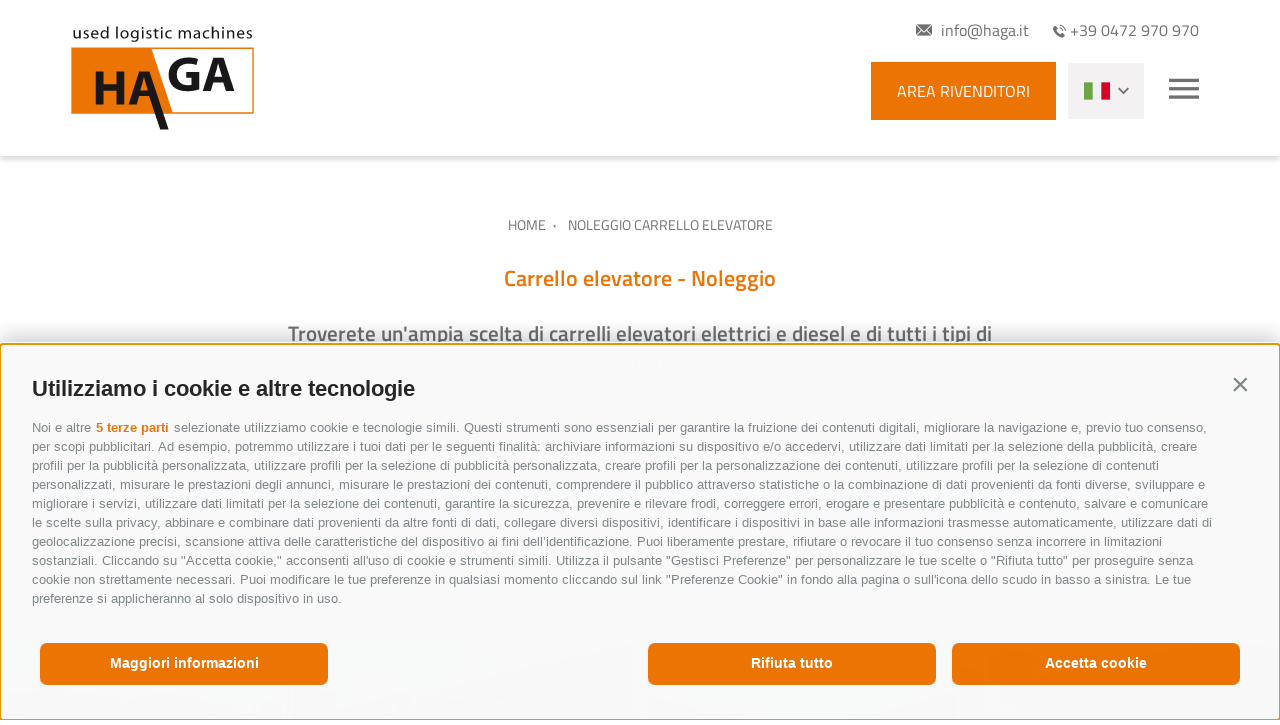

--- FILE ---
content_type: text/html; charset=utf-8
request_url: https://www.haga.it/it/noleggio-carrello-elevatore.html
body_size: 26691
content:


<!DOCTYPE html>
<html lang="it" class="no-js">
<head id="Head1"><link rel="preconnect" href="https://www.googletagmanager.com"><link rel="dns-prefetch" href="https://www.googletagmanager.com"><link rel="preconnect" href="https://www.google-analytics.com"><link rel="dns-prefetch" href="https://www.google-analytics.com"><script>var dataLayer = window.dataLayer = window.dataLayer || [];window['gtag_enable_tcf_support'] = true;</script><script type="text/javascript">(function(w,d,s,l,i){w[l]=w[l]||[];w[l].push({'gtm.start':new Date().getTime(),event:'gtm.js'});var f=d.getElementsByTagName(s)[0],j=d.createElement(s),dl=l!='dataLayer'?'&l='+l:'';j.async=true;j.src='https://www.googletagmanager.com/gtm.js?id=' + i + dl; f.parentNode.insertBefore(j, f);})(window,document,'script','dataLayer','GTM-528RCW7');</script><meta http-equiv="content-type" content="text/html; charset=utf-8" /><link href="/css/generator/202406241420/?4E6E765131372F6979655879336F77745530535149797A766C724436396845363849655A5145684D38497730526861454653336B5A513D3D" rel="stylesheet" type="text/css" /><meta name="dc.language" content="it-IT" /><meta name="dcterms.audience" content="all" /><meta name="dcterms.publisher" content="Consisto GmbH" /><meta name="generator" content="Consisto.CMS V4.7.0.0, SRVWEB03-20260120034113" /><meta name="msapplication-tilecolor" content="#ffffff" /><meta name="rating" content="general" /><meta name="robots" content="all" /><meta name="theme-color" content="#ffffff" /><meta name="viewport" content="width=device-width, initial-scale=1" />
    <script>document.documentElement.className = document.documentElement.className.replace("no-js","js");</script>

    
    <link rel="preload" href="../media/fonts/titillium-web-v15-latin-regular.woff2" as="font" type="font/woff2" crossorigin="" /><link rel="preload" href="../media/fonts/titillium-web-v15-latin-600.woff2" as="font" type="font/woff2" crossorigin="" /><link rel="apple-touch-icon" sizes="180x180" href="/favicon/apple-touch-icon.png" /><link rel="icon" type="image/png" sizes="32x32" href="/favicon/favicon-32x32.png" /><link rel="icon" type="image/png" sizes="16x16" href="/favicon/favicon-16x16.png" /><link rel="manifest" href="/favicon/site.webmanifest" /><link rel="mask-icon" href="/favicon/safari-pinned-tab.svg" color="#ec7405" />
    <script>
        var LoadedListener = new function () { var a = [], d = []; this.Add = function (b, c) { d.hasOwnProperty(b) ? c() : a.push({ a: c, b: b }) }; this.Loaded = function (b, c) { d.hasOwnProperty(b) || (d[b] = !0, setTimeout(function () { a.forEach(function (a) { a.b == b && a.a() }) }, c)) } }, CssLoadedListener = { Add: function (a) { LoadedListener.Add("css", a) }, Loaded: function () { LoadedListener.Loaded("css", 100) } };
    </script>
<link rel="canonical" href="https://www.haga.it/it/noleggio-carrello-elevatore.html" /><link href="https://www.haga.it/de/stapler-vermietung.html" rel="alternate" hreflang="de" /><link href="https://www.haga.it/de/stapler-vermietung.html" rel="alternate" hreflang="x-default" /><link href="https://www.haga.it/it/noleggio-carrello-elevatore.html" rel="alternate" hreflang="it" /><link href="https://www.haga.it/en/forklift-rental.html" rel="alternate" hreflang="en" /><link href="https://www.haga.it/fr/chariot-elevateur-a-fourche.html" rel="alternate" hreflang="fr" /><link href="https://www.haga.it/es/alquiler-de-carretillas-elevadoras.html" rel="alternate" hreflang="es" /><title>
	Noleggio carrello elevatore - Carrelli elevatori elettrici e diesel
</title></head>

<body class="slide-spacer">
    <!-- Google Tag Manager (noscript) -->
<noscript><iframe src="https://www.googletagmanager.com/ns.html?id=GTM-528RCW7" height="0" width="0" style="display:none;visibility:hidden" ></iframe ></noscript><!-- End Google Tag Manager (noscript) -->


    <!-- cc:baseform -->
<form name="aspnetForm" id="aspnetForm" method="post" enctype="multipart/form-data" action="/it/noleggio-carrello-elevatore.html">
<div class="aspNetHidden">
<input type="hidden" name="__PAGEUNIQUEID" id="__PAGEUNIQUEID" value="$9001f4c92ef74fab9a3c9216b00a54c7" />
<input type="hidden" name="__VIEWSTATE" id="__VIEWSTATE" value="/wEPaA8FDzhkZTU3ZGNkNjllZDU2NxgCBR1jdGwxOCRNb2R1bGVSZXN1bHQkTW9kdWxlRGF0YQ8UKwAOZGRkZGRkZBQrAAFkAgFkZGRmAv////8PZAUdY3RsMTckTW9kdWxlUmVzdWx0JE1vZHVsZURhdGEPFCsADmRkZGRkZGQUKwABZAIBZGRkZgL/////D2TWPINSRvz/gHOW58dpvMvh479Uuypqs9hc4lTxZTt5AA==" />
</div>

<div class="aspNetHidden">

	<input type="hidden" name="__VIEWSTATEGENERATOR" id="__VIEWSTATEGENERATOR" value="9FDABEA0" />
</div>
            
        <div class="header-main__logo--mobile">
            <a href="https://www.haga.it/it/su-di-noi.html" class="header-main__logo-link">
                <img src="/media/logo.svg" onerror="this.src='/media/logo.png'" alt="HAGA" height="108" width="183">
            </a> 
        </div>

        <div class="header-main  hidden-print">
            <div class="header-main__container">
                <div class="header-main__logo">
                    <a href="https://www.haga.it/it/su-di-noi.html" class="header-main__logo-link" title="https://www.haga.it/it/su-di-noi.html">
                        <img src="/media/logo.svg" onerror="this.src='/media/logo.png'" alt="HAGA" height="108" width="183">
                    </a> 
                </div>

                

<!-- module:menuMain !-->

            <nav class="nav-main">
				<ul class="nav-main__dropdown">
            <li class='nav-main__level-0  '>
                <a href="https://www.haga.it/it/su-di-noi.html" class="nav-main__menu-0" target="_self" >Su di noi</a>
                
            </li>
        
            <li class='nav-main__level-0  '>
                <a href="https://www.haga.it/it/vendita-carrelli-elevatori.html" class="nav-main__menu-0" target="_self" >Vendita carrelli elevatori</a>
                
            </li>
        
            <li class='nav-main__level-0 nav-main__active-0 '>
                <a href="https://www.haga.it/it/noleggio-carrello-elevatore.html" class="nav-main__menu-0" target="_self" >Noleggio carrello elevatore</a>
                
            </li>
        
            <li class='nav-main__level-0  '>
                <a href="https://www.haga.it/it/contatto.html" class="nav-main__menu-0" target="_self" >Contatto</a>
                
            </li>
        
			</ul></nav>
        
<!-- /module:menuMain !-->

                <div class="header-main__contact">
                    <div class="header-main__contact-container">
                        <a href='mailto:info@haga.it' class="header-main__mail" title="info@haga.it" data-gtm-category="E-Mail" data-gtm-action="click" data-gtm-label="Header">
                            <span class="flaticon-email"></span> 
                             <span class="header-main__mail-text">
                                info@haga.it
                            </span>
                        </a>
                        <a href='tel:+390472970970' class="header-main__phone" title="+390472970970" data-gtm-category="Phone" data-gtm-action="click" data-gtm-label="Header">
                            <span class="flaticon-telephone"></span>
                            <span class="header-main__phone-text">
                                +39 0472 970 970
                            </span>
                        </a>
                    </div>
                    <div class="header-main__contact-bottom">
                        <a href='https://my-usedforklift.com/it/mirror/dealer/6e4dd7a257c333e7ffe7ff70' target="_blank" class="header-main__retailer button--effect button">
                            <span class="header-main__retailer-text">Area rivenditori</span>  
                        </a>
                        

<!-- modules:languages -->
<div class="languages">
   <button type="button" class="languages__current">
           
             <img src="/media/language/italy.svg" onerror="this.src='/media/language/italy.png'" alt="Italy" height="26" width="26">
           
       <span class="flaticon-button"></span>
    </button>
    <div class="languages__flyout">
        <a class="link " href="/de/stapler-vermietung.html">
             <img src='/media/language/germany.svg' onerror="this.src='/media/language/germany.png'" alt='Germany' height='26' width='26'>
             
               
               
               
            </a><a class="link " href="/en/forklift-rental.html">
             
             
             <img src='/media/language/united-kingdom.svg' onerror="this.src='/media/language/united-kingdom.png'"  alt='united-kingdom' height='26' width='26'>  
               
               
            </a><a class="link " href="/fr/chariot-elevateur-a-fourche.html">
             
             
               
             <img src='/media/language/france.svg' onerror="this.src='/media/language/france.png'"  alt='france' height='26' width='26'>  
               
            </a><a class="link " href="/es/alquiler-de-carretillas-elevadoras.html">
             
             
               
               
             <img src='/media/language/spain.svg' onerror="this.src='/media/language/spain.png'"  alt='spain' height='26' width='26'>  
            </a>
    </div>
</div>

<div class="languages--mobile">
   <button type="button" class="languages__current--mobile">
    <span>it</span>
    </button>
    <div class="languages__flyout--mobile">
        <a class="link " href="/de/stapler-vermietung.html">de</a><a class="link " href="/en/forklift-rental.html">en</a><a class="link " href="/fr/chariot-elevateur-a-fourche.html">fr</a><a class="link " href="/es/alquiler-de-carretillas-elevadoras.html">es</a>
    </div>
</div>
<!-- /modules:languages -->
                    </div>  
                    <button type="button" class="header-main__burger-menu">
                        <span class="flaticon-menu"></span>  
                    </button>
                
                </div>

            </div>
         </div>
        
        

<!-- module:contentSlide -->
<main class="page-content page-slide" data-slide="content">
    <div id="ctl16_ContentSitePath">

<!-- modules:sitePath -->
<nav aria-label="Breadcrumb" class="sitepath" id="sitepath">
    <a class="sitepath__item sitepath__item-home" href="https://www.haga.it/it/su-di-noi.html">Home</a><span class="sitepath__separator">&bull;</span>
    
            <ol itemscope itemtype="http://schema.org/BreadcrumbList" class="sitepath__list">
        
            <li itemprop="itemListElement" itemscope itemtype="http://schema.org/ListItem" class="sitepath__list-item">
                <a itemprop="item" class="sitepath__item active" aria-current="page" href="https://www.haga.it/it/noleggio-carrello-elevatore.html" target="_self">
                    <span itemprop="name">Noleggio carrello elevatore</span>
                    <meta itemprop="position" content="1" />
                </a>
            </li>
        
            </ol>
        
</nav>
<!-- /modules:sitePath --></div>
    <div id="ctl16_ContentHGroup" class="hgroup">
        <h1>Carrello elevatore - Noleggio</h1>
        <h2 id="ctl16_ContentH2">Troverete un'ampia scelta di carrelli elevatori elettrici e diesel e di tutti i tipi di tecnologia di magazzino.</h2>
        
    </div>
    
            <div id="ctl16_RepeaterTexts_ctl00_SiteContentContainer" class="main-content"><strong><a title="Contattaci" href="/it/contatto.html" target="_self">Contattaci</a></strong>, insieme troveremo la soluzione giusta. E' possibile noleggiare i nostri carrelli elevatori per un breve o lungo periodo di tempo.<br />
Al fine di garantire un uso corretto e sicuro dei carrelli elevatori, sarete istruiti sul posto dal nostro personale esperto.<br />
<br />
Consegniamo i carrelli elevatori&nbsp;a noleggio con il nostro camion.<br /></div>
        
</main>
<!-- /module:contentSlide -->

<!-- module:galleriesSlide -->

<div id="galleries" class="base-module galleries hidden-print page-slide" data-slide="galleries">    
    <div  class="ajax-container" data-transition-out="transition.fadeOut" data-stagger-out="100" data-transition-in="transition.fadeIn" data-stagger-in="100" data-ajax-slideid="8efc9d9f-0d42-42f3-9937-364d381097e9">
        

<!-- module:galleriesResult -->


        
        <div class="gallery">
            
                    <div class="photoswipe-gallery gallery__slider">
                
                    <a class="gallery__image-item photoswipe-item" data-thumbnail="/media/9439116a-5f9c-43ea-896f-fda0e8bfc049/100_x_100/efg-4er-serie-1.jpeg" href="/media/9439116a-5f9c-43ea-896f-fda0e8bfc049/efg-4er-serie-1.jpeg">
                        <picture>
                            <source media="(min-width: 1281px) and (max-width: 1600px)" srcset='/media/9439116a-5f9c-43ea-896f-fda0e8bfc049/800_x_540/efg-4er-serie-1.jpeg' />
                            <source media="(min-width: 769px) and (max-width: 1280px)" srcset='/media/9439116a-5f9c-43ea-896f-fda0e8bfc049/635_x_430/efg-4er-serie-1.jpeg' />
                            <source media="(min-width: 415px) and (max-width: 768px)" srcset='/media/9439116a-5f9c-43ea-896f-fda0e8bfc049/385_x_260/efg-4er-serie-1.jpeg' />
                            <source media="(max-width: 414px)" srcset='/media/9439116a-5f9c-43ea-896f-fda0e8bfc049/205_x_140/efg-4er-serie-1.jpeg' />
                            <img src='/media/9439116a-5f9c-43ea-896f-fda0e8bfc049/800_x_540/efg-4er-serie-1.jpeg' class="gallery__image fluid-image lazyloaded" width="800" height="540" alt="efg-4er-serie-1" />
                        </picture>
                    </a>
                
                    <a class="gallery__image-item photoswipe-item" data-thumbnail="/media/a8e3bdc2-0b7a-454c-8b5c-915f41731630/100_x_100/etv-q25-1.jpeg" href="/media/a8e3bdc2-0b7a-454c-8b5c-915f41731630/etv-q25-1.jpeg">
                        <picture>
                            <source media="(min-width: 1281px) and (max-width: 1600px)" srcset='/media/a8e3bdc2-0b7a-454c-8b5c-915f41731630/800_x_540/etv-q25-1.jpeg' />
                            <source media="(min-width: 769px) and (max-width: 1280px)" srcset='/media/a8e3bdc2-0b7a-454c-8b5c-915f41731630/635_x_430/etv-q25-1.jpeg' />
                            <source media="(min-width: 415px) and (max-width: 768px)" srcset='/media/a8e3bdc2-0b7a-454c-8b5c-915f41731630/385_x_260/etv-q25-1.jpeg' />
                            <source media="(max-width: 414px)" srcset='/media/a8e3bdc2-0b7a-454c-8b5c-915f41731630/205_x_140/etv-q25-1.jpeg' />
                            <img src='/media/a8e3bdc2-0b7a-454c-8b5c-915f41731630/800_x_540/etv-q25-1.jpeg' class="gallery__image fluid-image lazyloaded" width="800" height="540" alt="etv-q25-1" />
                        </picture>
                    </a>
                </div>
        </div>
    
    




<div class="ajax-loading">
    <div class="loading"><img src="/media/loader.gif" alt="loader" /></div>
</div>



<!-- /module:galleriesResult -->

    </div>
</div>

<!-- /module:galleriesSlide -->

<!-- module:galleriesSlide -->

<div id="galleries" class="base-module galleries hidden-print page-slide" data-slide="galleries">    
    <div  class="ajax-container" data-transition-out="transition.fadeOut" data-stagger-out="100" data-transition-in="transition.fadeIn" data-stagger-in="100" data-ajax-slideid="616f772f-1fed-470c-9dd4-47df0e0ea728">
        

<!-- module:galleriesResult -->


        
        <div class="gallery">
            
                    <div class="photoswipe-gallery gallery__slider">
                
                    <a class="gallery__image-item photoswipe-item" data-thumbnail="/media/6930fa18-d466-4a85-af2d-dcdeeefe7a70/100_x_100/img-7720.jpeg" href="/media/6930fa18-d466-4a85-af2d-dcdeeefe7a70/img-7720.jpeg">
                        <picture>
                            <source media="(min-width: 1281px) and (max-width: 1600px)" srcset='/media/6930fa18-d466-4a85-af2d-dcdeeefe7a70/800_x_540/img-7720.jpeg' />
                            <source media="(min-width: 769px) and (max-width: 1280px)" srcset='/media/6930fa18-d466-4a85-af2d-dcdeeefe7a70/635_x_430/img-7720.jpeg' />
                            <source media="(min-width: 415px) and (max-width: 768px)" srcset='/media/6930fa18-d466-4a85-af2d-dcdeeefe7a70/385_x_260/img-7720.jpeg' />
                            <source media="(max-width: 414px)" srcset='/media/6930fa18-d466-4a85-af2d-dcdeeefe7a70/205_x_140/img-7720.jpeg' />
                            <img src='/media/6930fa18-d466-4a85-af2d-dcdeeefe7a70/800_x_540/img-7720.jpeg' class="gallery__image fluid-image lazyloaded" width="800" height="540" alt="img-7720" />
                        </picture>
                    </a>
                
                    <a class="gallery__image-item photoswipe-item" data-thumbnail="/media/b4c7b0b4-3616-4a5b-bcc2-034523b2c999/100_x_100/img-7729.jpeg" href="/media/b4c7b0b4-3616-4a5b-bcc2-034523b2c999/img-7729.jpeg">
                        <picture>
                            <source media="(min-width: 1281px) and (max-width: 1600px)" srcset='/media/b4c7b0b4-3616-4a5b-bcc2-034523b2c999/800_x_540/img-7729.jpeg' />
                            <source media="(min-width: 769px) and (max-width: 1280px)" srcset='/media/b4c7b0b4-3616-4a5b-bcc2-034523b2c999/635_x_430/img-7729.jpeg' />
                            <source media="(min-width: 415px) and (max-width: 768px)" srcset='/media/b4c7b0b4-3616-4a5b-bcc2-034523b2c999/385_x_260/img-7729.jpeg' />
                            <source media="(max-width: 414px)" srcset='/media/b4c7b0b4-3616-4a5b-bcc2-034523b2c999/205_x_140/img-7729.jpeg' />
                            <img src='/media/b4c7b0b4-3616-4a5b-bcc2-034523b2c999/800_x_540/img-7729.jpeg' class="gallery__image fluid-image lazyloaded" width="800" height="540" alt="img-7729" />
                        </picture>
                    </a>
                </div>
        </div>
    
    




<div class="ajax-loading">
    <div class="loading"><img src="/media/loader.gif" alt="loader" /></div>
</div>



<!-- /module:galleriesResult -->

    </div>
</div>

<!-- /module:galleriesSlide -->

<!-- modules:boxAddress !-->
<div class="page-slide box-address" data-slide="address">
    <div class="container row">
        <div class="box-address__container col-6 col-md-12 col-xlg-5 col-xlg-offset-1 col-md-offset-0">
            <div class="box-address__title">Sede legale</div>
            <div class="box-address__info">
                <div>
                     <div class="box-address__owner">Haga GmbH</div>
                    <span class="separator"> &bull; </span>
                    <div class="box-address__street">Via Isarco 1</div>
                    <span class="separator separator__mobile"> &bull; </span>
                    <div class="box-address__locality box-address__locality--mobile">
                        <span>I-39040</span>
                        <span>Varna</span>
                        <span>(BZ)</span>
                    </div>
                </div> 
                <div class="box-address__phone">
                    Tel.: <a href='tel:+390472970970' class="box-address__phone-nr" data-gtm-category="Phone" data-gtm-action="click" data-gtm-label="Footer"><span>+39 0472 970 970</span></a>
                </div>
                <span class="separator separator__mobile"> &bull; </span>
                <div class="box-address__mail">
                    <a href="mailto:info@haga.it" data-gtm-category="E-Mail" data-gtm-action="click" data-gtm-label="Footer"><span>info@haga.it</span></a>
                </div>
            </div>
        </div>
        <div class="box-address__container col-5 col-md-12 col-offset-1 col-md-offset-0">
            <div class="box-address__title">Magazzino e logistica</div>
            <div class="box-address__info"> 
            <div>
                <div class="box-address__owner">Haga GmbH</div>
                <span class="separator"> &bull; </span>
                <div class="box-address__street">Zum Hohen Kreuz 02/B</div>
                <div class="box-address__locality">
                    <span>I-39030</span>
                    <span>Perca</span>
                    <span>(BZ)</span>
                </div>
            </div>
            <div class="box-address__gps">
                <a href="https://goo.gl/maps/sDvxziiLb9K2" target="_blank" class="box-address__phone-nr">
                <div class="box-address__gps-title">Coordinate GPS</div>
                <div class="box-address__gps-latitude">
                    <span>latitudine:</span>
                    <span>46.792555</span>
                </div>
                <div class="box-address__gps-longitude">
                    <span>longitudine:</span>
                    <span>11.969368</span>
                </div>
                </a>
            </div>
            </div>     
        </div>
    </div>
	
</div>
<!-- /modules:boxAddress !-->

         <div class="page-slide bottom-container">
             <div class="container">
                

<!-- module:menuBottom !-->


            <nav class="nav-bottom">
                <a href="https://www.consisto.it" target="_blank" rel="noopener" title='Agenzia web marketing Alto Adige' class="logo-consisto"></a>
                
            <span class="nav-bottom__level-0 ">
                <a href="https://www.haga.it/it/credits.html" class="nav-bottom__menu-0" target="_self" >Credits</a>

                
            </span>
        <span class="separator">&bull;</span>
            <span class="nav-bottom__level-0 ">
                <a href="https://www.haga.it/it/mappa-del-sito.html" class="nav-bottom__menu-0" target="_self" >Mappa del sito</a>

                
            </span>
        
                <span class="separator"> &bull; </span>
                <a href="https://api.avacy.eu/consisto/cookiepolicy/157/it" class="avacy-link fancybox-iframe nav-bottom__menu-0 nav-bottom__level-0">Cookie Policy</a><span class="separator"> &bull; </span>
<a href="https://api.avacy.eu/consisto/privacypolicy/157/it" class="avacy-link fancybox-iframe nav-bottom__menu-0 nav-bottom__level-0">Privacy</a><span class="separator"> &bull; </span>
<button type="button" onclick="AVACY.showPreferenceCenter('absolute');" class="avacy-link nav-bottom__menu-0 nav-bottom__level-0" style="border:0; background: transparent;">Preferenze Cookies</button>
 
                <span class="separator"> &bull; </span>
                <span class="nav-bottom__uid">
                    <span>UID-Nr.</span>
                    IT02560870210
                </span>

            
            </nav>
        

<!-- /module:menuBottom !-->
             </div>
        </div>

        <svg xmlns="http://www.w3.org/2000/svg" style="display: none;"></svg>

        

<!-- modules:galleryBase !-->
<div class="pswp hidden-print" tabindex="-1" role="dialog" aria-hidden="true">
    <div class="pswp__bg"></div>
    <div class="pswp__scroll-wrap">
 
        <div class="pswp__container">
            <div class="pswp__item"></div>
            <div class="pswp__item"></div>
            <div class="pswp__item"></div>
        </div>
 
        <div class="pswp__ui pswp__ui--hidden">
            <div class="pswp__top-bar">
                <div class="pswp__counter"></div>
                <a href="#" onclick="return false;" class="pswp__button pswp__button--close" title="Close (Esc)"></a>
                <a href="#" onclick="return false;" class="pswp__button pswp__button--share" title="Share"></a>
                <a href="#" onclick="return false;" class="pswp__button pswp__button--fs" title="Toggle fullscreen"></a>
                <a href="#" onclick="return false;" class="pswp__button pswp__button--zoom" title="Zoom in/out"></a>
                <div class="pswp__preloader">
                    <div class="pswp__preloader__icn">
                        <div class="pswp__preloader__cut">
                        <div class="pswp__preloader__donut"></div>
                        </div>
                    </div>
                </div>
            </div>
            <div class="pswp__share-modal pswp__share-modal--hidden pswp__single-tap">
                <div class="pswp__share-tooltip"></div> 
            </div>
            <a href="#" onclick="return false;" class="pswp__button pswp__button--arrow--left" title="Previous (arrow left)">
            </a>
            <a href="#" onclick="return false;" class="pswp__button pswp__button--arrow--right" title="Next (arrow right)">
            </a>
            <div class="pswp__caption">
                <div class="pswp__caption__center"></div>
            </div>
        </div>
    </div>
</div>
<div class="pswp__thumbnails"><div class="pswp__thumbnails-inner"></div></div>
<!-- /modules:galleryBase !-->

        <script type="application/ld+json">
        {
            "@context": "http://schema.org",
            "@type": "Organization",
            "name": "Haga GmbH",
            "url": "https://www.haga.it",
            "contactPoint": [{
                "@type": "ContactPoint",
                "telephone": "+39 0472 970 970",
                "email": "info@haga.it"
            }],
            "address": {
                "@type": "PostalAddress",
                "streetAddress": "Via Isarco 1",
                "addressLocality": "Varna",
                "addressRegion": "(BZ)",
                "postalCode": "I-39040",
                "addressCountry": "IT"
            },
            "telephone": "+39 0472 970 970",
            "image": [
	            "https://www.haga.it/media/6065edfa-4206-4fe7-9750-009c978230c4/1024_x_768/100-0184.jpg"
            ],
            "logo": "https://www.haga.it/media/logo.png"
        }
        </script>

    </form><script>var __ajax_lang='it';var __ajax_site='25371ffb-48ea-4a77-9613-58cfd04180d8';var __ajax_domain='haga.it';var __ajax_isPostback='false';</script>
<script type="text/javascript" src="/scripts/it/202406241420/v1/include.js?35726542746A4B34766252464252777279445A71757652423748424B4472614E505465414E3244674E6C504B45764A37476541475654374B416B4E765030437A64333761624D54426270704E4D2B34457635773734773D3D" async defer></script>
<!-- /cc:baseform -->

</body>
</html>


--- FILE ---
content_type: text/css; charset=UTF-8
request_url: https://www.haga.it/css/generator/202406241420/?4E6E765131372F6979655879336F77745530535149797A766C724436396845363849655A5145684D38497730526861454653336B5A513D3D
body_size: 19791
content:
/*! Flickity v2.1.2
https://flickity.metafizzy.co
---------------------------------------------- */.flickity-enabled{position:relative}
.flickity-enabled:focus{outline:0}.flickity-viewport{overflow:hidden;position:relative;height:100%}
.flickity-slider{position:absolute;width:100%;height:100%}.flickity-enabled.is-draggable{-webkit-tap-highlight-color:transparent;tap-highlight-color:transparent;-webkit-user-select:none;-moz-user-select:none;-ms-user-select:none;user-select:none}
.flickity-enabled.is-draggable .flickity-viewport{cursor:move;cursor:-webkit-grab;cursor:grab}
.flickity-enabled.is-draggable .flickity-viewport.is-pointer-down{cursor:-webkit-grabbing;cursor:grabbing}
.flickity-button{position:absolute;background:hsla(0,0%,100%,0.75);border:0;color:#333}
.flickity-button:hover{background:white;cursor:pointer}.flickity-button:focus{outline:0;box-shadow:0 0 0 5px #19F}
.flickity-button:active{opacity:.6}.flickity-button:disabled{opacity:.3;cursor:auto;pointer-events:none}
.flickity-button-icon{fill:#333}.flickity-prev-next-button{top:50%;width:44px;height:44px;border-radius:50%;transform:translateY(-50%)}
.flickity-prev-next-button.previous{left:10px}.flickity-prev-next-button.next{right:10px}
.flickity-rtl .flickity-prev-next-button.previous{left:auto;right:10px}.flickity-rtl .flickity-prev-next-button.next{right:auto;left:10px}
.flickity-prev-next-button .flickity-button-icon{position:absolute;left:20%;top:20%;width:60%;height:60%}
/*! PhotoSwipe main CSS by Dmitry Semenov | photoswipe.com | MIT license */.pswp{display:none;position:absolute;width:100%;height:100%;left:0;top:0;overflow:hidden;-ms-touch-action:none;touch-action:none;z-index:1500;-webkit-text-size-adjust:100%;-webkit-backface-visibility:hidden;outline:0}
.pswp *{-webkit-box-sizing:border-box;box-sizing:border-box}.pswp img{max-width:none}
.pswp--animate_opacity{opacity:.001;will-change:opacity;-webkit-transition:opacity 333ms cubic-bezier(0.4,0,0.22,1);transition:opacity 333ms cubic-bezier(0.4,0,0.22,1)}
.pswp--open{display:block}.pswp--zoom-allowed .pswp__img{cursor:-webkit-zoom-in;cursor:-moz-zoom-in;cursor:zoom-in}
.pswp--zoomed-in .pswp__img{cursor:-webkit-grab;cursor:-moz-grab;cursor:grab}
.pswp--dragging .pswp__img{cursor:-webkit-grabbing;cursor:-moz-grabbing;cursor:grabbing}
.pswp__bg{position:absolute;left:0;top:0;width:100%;height:100%;background:#000;opacity:0;transform:translateZ(0);-webkit-backface-visibility:hidden;will-change:opacity}
.pswp__scroll-wrap{position:absolute;left:0;top:0;width:100%;height:100%;overflow:hidden}
.pswp__container,.pswp__zoom-wrap{-ms-touch-action:none;touch-action:none;position:absolute;left:0;right:0;top:0;bottom:0}
.pswp__container,.pswp__img{-webkit-user-select:none;-moz-user-select:none;-ms-user-select:none;user-select:none;-webkit-tap-highlight-color:transparent;-webkit-touch-callout:none}
.pswp__zoom-wrap{position:absolute;width:100%;-webkit-transform-origin:left top;-ms-transform-origin:left top;transform-origin:left top;-webkit-transition:-webkit-transform 333ms cubic-bezier(0.4,0,0.22,1);transition:transform 333ms cubic-bezier(0.4,0,0.22,1)}
.pswp__bg{will-change:opacity;-webkit-transition:opacity 333ms cubic-bezier(0.4,0,0.22,1);transition:opacity 333ms cubic-bezier(0.4,0,0.22,1)}
.pswp--animated-in .pswp__bg,.pswp--animated-in .pswp__zoom-wrap{-webkit-transition:none;transition:none}
.pswp__container,.pswp__zoom-wrap{-webkit-backface-visibility:hidden}.pswp__item{position:absolute;left:0;right:0;top:0;bottom:0;overflow:hidden}
.pswp__img{position:absolute;width:auto;height:auto;top:0;left:0}.pswp__img--placeholder{-webkit-backface-visibility:hidden}
.pswp__img--placeholder--blank{background:#222}.pswp--ie .pswp__img{width:100%!important;height:auto!important;left:0;top:0}
.pswp__error-msg{position:absolute;left:0;top:50%;width:100%;text-align:center;font-size:14px;line-height:16px;margin-top:-8px;color:#CCC}
.pswp__error-msg a{color:#CCC;text-decoration:underline}
/*! PhotoSwipe Default UI CSS by Dmitry Semenov | photoswipe.com | MIT license */.pswp__button{width:44px;height:44px;position:relative;background:0;cursor:pointer;overflow:visible;-webkit-appearance:none;display:block;border:0;padding:0;margin:0;float:right;opacity:.75;-webkit-transition:opacity .2s;transition:opacity .2s;-webkit-box-shadow:none;box-shadow:none}
.pswp__button:focus,.pswp__button:hover{opacity:1}.pswp__button:active{outline:0;opacity:.9}
.pswp__button::-moz-focus-inner{padding:0;border:0}.pswp__ui--over-close .pswp__button--close{opacity:1}
.pswp__button,.pswp__button--arrow--left:before,.pswp__button--arrow--right:before{background:url(/app_common/java/plugins/photoswipe/4.1.1/media/default-skin.png) 0 0 no-repeat;background-size:264px 88px;width:44px;height:44px}
@media(-webkit-min-device-pixel-ratio:1.1),(-webkit-min-device-pixel-ratio:1.09375),(min-resolution:105dpi),(min-resolution:1.1dppx){.pswp--svg .pswp__button,.pswp--svg .pswp__button--arrow--left:before,.pswp--svg .pswp__button--arrow--right:before{background-image:url(/app_common/java/plugins/photoswipe/4.1.1/media/default-skin.svg)}
.pswp--svg .pswp__button--arrow--left,.pswp--svg .pswp__button--arrow--right{background:0}
}.pswp__button--close{background-position:0 -44px}.pswp__button--share{background-position:-44px -44px}
.pswp__button--fs{display:none}.pswp--supports-fs .pswp__button--fs{display:block}
.pswp--fs .pswp__button--fs{background-position:-44px 0}.pswp__button--zoom{display:none;background-position:-88px 0}
.pswp--zoom-allowed .pswp__button--zoom{display:block}.pswp--zoomed-in .pswp__button--zoom{background-position:-132px 0}
.pswp--touch .pswp__button--arrow--left,.pswp--touch .pswp__button--arrow--right{visibility:hidden}
.pswp__button--arrow--left,.pswp__button--arrow--right{background:0;top:50%;margin-top:-50px;width:70px;height:100px;position:absolute}
.pswp__button--arrow--left{left:0}.pswp__button--arrow--right{right:0}.pswp__button--arrow--left:before,.pswp__button--arrow--right:before{content:'';top:35px;background-color:rgba(0,0,0,0.3);height:30px;width:32px;position:absolute}
.pswp__button--arrow--left:before{left:6px;background-position:-138px -44px}
.pswp__button--arrow--right:before{right:6px;background-position:-94px -44px}
.pswp__counter,.pswp__share-modal{-webkit-user-select:none;-moz-user-select:none;-ms-user-select:none;user-select:none}
.pswp__share-modal{display:block;background:rgba(0,0,0,0.5);width:100%;height:100%;top:0;left:0;padding:10px;position:absolute;z-index:1600;opacity:0;-webkit-transition:opacity .25s ease-out;transition:opacity .25s ease-out;-webkit-backface-visibility:hidden;will-change:opacity}
.pswp__share-modal--hidden{display:none}.pswp__share-tooltip{z-index:1620;position:absolute;background:#FFF;top:56px;border-radius:2px;display:block;width:auto;right:44px;-webkit-box-shadow:0 2px 5px rgba(0,0,0,0.25);box-shadow:0 2px 5px rgba(0,0,0,0.25);-webkit-transform:translateY(6px);-ms-transform:translateY(6px);transform:translateY(6px);-webkit-transition:-webkit-transform .25s;transition:transform .25s;-webkit-backface-visibility:hidden;will-change:transform}
.pswp__share-tooltip a{display:block;padding:8px 12px;color:#000;text-decoration:none;font-size:14px;line-height:18px}
.pswp__share-tooltip a:hover{text-decoration:none;color:#000}.pswp__share-tooltip a:first-child{border-radius:2px 2px 0 0}
.pswp__share-tooltip a:last-child{border-radius:0 0 2px 2px}.pswp__share-modal--fade-in{opacity:1}
.pswp__share-modal--fade-in .pswp__share-tooltip{-webkit-transform:translateY(0);-ms-transform:translateY(0);transform:translateY(0)}
.pswp--touch .pswp__share-tooltip a{padding:16px 12px}a.pswp__share--facebook:before{content:'';display:block;width:0;height:0;position:absolute;top:-12px;right:15px;border:6px solid transparent;border-bottom-color:#FFF;-webkit-pointer-events:none;-moz-pointer-events:none;pointer-events:none}
a.pswp__share--facebook:hover{background:#3E5C9A;color:#FFF}a.pswp__share--facebook:hover:before{border-bottom-color:#3E5C9A}
a.pswp__share--twitter:hover{background:#55ACEE;color:#FFF}a.pswp__share--pinterest:hover{background:#CCC;color:#CE272D}
a.pswp__share--download:hover{background:#DDD}.pswp__counter{position:absolute;left:0;top:0;height:44px;font-size:13px;line-height:44px;color:#FFF;opacity:.75;padding:0 10px}
.pswp__caption{position:absolute;left:0;bottom:0;width:100%;min-height:44px}
.pswp__caption small{font-size:11px;color:#BBB}.pswp__caption__center{text-align:left;max-width:420px;margin:0 auto;font-size:13px;padding:10px;line-height:20px;color:#CCC}
.pswp__caption--empty{display:none}.pswp__caption--fake{visibility:hidden}
.pswp__preloader{width:44px;height:44px;position:absolute;top:0;left:50%;margin-left:-22px;opacity:0;-webkit-transition:opacity .25s ease-out;transition:opacity .25s ease-out;will-change:opacity;direction:ltr}
.pswp__preloader__icn{width:20px;height:20px;margin:12px}.pswp__preloader--active{opacity:1}
.pswp__preloader--active .pswp__preloader__icn{background:url(/app_common/java/plugins/photoswipe/4.1.1/media/preloader.gif) 0 0 no-repeat}
.pswp--css_animation .pswp__preloader--active{opacity:1}.pswp--css_animation .pswp__preloader--active .pswp__preloader__icn{-webkit-animation:clockwise 500ms linear infinite;animation:clockwise 500ms linear infinite}
.pswp--css_animation .pswp__preloader--active .pswp__preloader__donut{-webkit-animation:donut-rotate 1000ms cubic-bezier(0.4,0,0.22,1) infinite;animation:donut-rotate 1000ms cubic-bezier(0.4,0,0.22,1) infinite}
.pswp--css_animation .pswp__preloader__icn{background:0;opacity:.75;width:14px;height:14px;position:absolute;left:15px;top:15px;margin:0}
.pswp--css_animation .pswp__preloader__cut{position:relative;width:7px;height:14px;overflow:hidden}
.pswp--css_animation .pswp__preloader__donut{-webkit-box-sizing:border-box;box-sizing:border-box;width:14px;height:14px;border:2px solid #FFF;border-radius:50%;border-left-color:transparent;border-bottom-color:transparent;position:absolute;top:0;left:0;background:0;margin:0}
@media screen and (max-width:1024px){.pswp__preloader{position:relative;left:auto;top:auto;margin:0;float:right}
}@-webkit-keyframes clockwise{0%{-webkit-transform:rotate(0deg);transform:rotate(0deg)}
100%{-webkit-transform:rotate(360deg);transform:rotate(360deg)}}@keyframes clockwise{0%{-webkit-transform:rotate(0deg);transform:rotate(0deg)}
100%{-webkit-transform:rotate(360deg);transform:rotate(360deg)}}@-webkit-keyframes donut-rotate{0%{-webkit-transform:rotate(0);transform:rotate(0)}
50%{-webkit-transform:rotate(-140deg);transform:rotate(-140deg)}100%{-webkit-transform:rotate(0);transform:rotate(0)}
}@keyframes donut-rotate{0%{-webkit-transform:rotate(0);transform:rotate(0)}
50%{-webkit-transform:rotate(-140deg);transform:rotate(-140deg)}100%{-webkit-transform:rotate(0);transform:rotate(0)}
}.pswp__ui{-webkit-font-smoothing:auto;visibility:visible;opacity:1;z-index:1550}
.pswp__top-bar{position:absolute;left:0;top:0;height:44px;width:100%}.pswp__caption,.pswp__top-bar,.pswp--has_mouse .pswp__button--arrow--left,.pswp--has_mouse .pswp__button--arrow--right{-webkit-backface-visibility:hidden;will-change:opacity;-webkit-transition:opacity 333ms cubic-bezier(0.4,0,0.22,1);transition:opacity 333ms cubic-bezier(0.4,0,0.22,1)}
.pswp--has_mouse .pswp__button--arrow--left,.pswp--has_mouse .pswp__button--arrow--right{visibility:visible}
.pswp__top-bar,.pswp__caption{background-color:rgba(0,0,0,0.5)}.pswp__ui--fit .pswp__top-bar,.pswp__ui--fit .pswp__caption{background-color:rgba(0,0,0,0.3)}
.pswp__ui--idle .pswp__top-bar{opacity:0}.pswp__ui--idle .pswp__button--arrow--left,.pswp__ui--idle .pswp__button--arrow--right{opacity:0}
.pswp__ui--hidden .pswp__top-bar,.pswp__ui--hidden .pswp__caption,.pswp__ui--hidden .pswp__button--arrow--left,.pswp__ui--hidden .pswp__button--arrow--right{opacity:.001}
.pswp__ui--one-slide .pswp__button--arrow--left,.pswp__ui--one-slide .pswp__button--arrow--right,.pswp__ui--one-slide .pswp__counter{display:none}
.pswp__element--disabled{display:none!important}.pswp--minimal--dark .pswp__top-bar{background:0}
@charset "UTF-8";/*! normalize.css v4.0.0 | MIT License | github.com/necolas/normalize.css */html{font-family:sans-serif;-ms-text-size-adjust:100%;-webkit-text-size-adjust:100%}
body{margin:0}article,aside,details,figcaption,figure,footer,header,main,menu,nav,section,summary{display:block}
audio,canvas,progress,video{display:inline-block}audio:not([controls]){display:none;height:0}
progress{vertical-align:baseline}template,[hidden]{display:none}a{background-color:transparent}
a:active,a:hover{outline-width:0}abbr[title]{border-bottom:0;text-decoration:underline;text-decoration:underline dotted}
b,strong{font-weight:inherit}b,strong{font-weight:bolder}dfn{font-style:italic}
mark{background-color:#ff0;color:#000}small{font-size:80%}sub,sup{font-size:75%;line-height:0;position:relative;vertical-align:baseline}
sub{bottom:-0.25em}sup{top:-0.5em}img{border-style:none}svg:not(:root){overflow:hidden}
code,kbd,pre,samp{font-family:monospace,monospace;font-size:1em}figure{margin:1em 40px}
hr{height:0;overflow:visible}button,input,select,textarea{font:inherit}optgroup{font-weight:bold}
button,input,select{overflow:visible}button,input,select,textarea{margin:0}
button,select{text-transform:none}button,[type=button],[type=reset],[type=submit]{cursor:pointer}
[disabled]{cursor:default}button,html [type=button],[type=reset],[type=submit]{-webkit-appearance:button}
button::-moz-focus-inner,input::-moz-focus-inner{border:0;padding:0}button:-moz-focusring,input:-moz-focusring{outline:1px dotted ButtonText}
fieldset{border:1px solid #c0c0c0;margin:0 2px;padding:.35em .625em .75em}
legend{color:inherit;display:table;max-width:100%;padding:0;white-space:normal}
textarea{overflow:auto}[type=checkbox],[type=radio]{padding:0}[type=number]::-webkit-inner-spin-button,[type=number]::-webkit-outer-spin-button{height:auto}
[type=search]{-webkit-appearance:textfield}[type=search]::-webkit-search-cancel-button,[type=search]::-webkit-search-decoration{-webkit-appearance:none}
.photoswipe-item{cursor:zoom-in}.visible-print{display:none}.clearfix:before,.clearfix:after{content:" ";display:table}
.clearfix:after{clear:both}html{-moz-box-sizing:border-box;-webkit-box-sizing:border-box;box-sizing:border-box;font-size:1em;font-size:1em;-webkit-tap-highlight-color:rgba(0,0,0,0)}
*,*:before,*:after{-moz-box-sizing:inherit;-webkit-box-sizing:inherit;box-sizing:inherit}
body{font-family:"Titillium Web",Arial,sans-serif;line-height:1.563;color:#707070;background-color:#fff;padding-top:156px}
@media all and (max-width:48em){body{padding-top:0}}p{margin:0 0 10px}input,button,select,textarea{font-family:inherit;font-size:inherit;line-height:inherit}
figure{margin:0}.fluid-image,.base-item__image,.rooms-contact__images img{max-width:100%;height:auto;display:block}
@media all and (max-width:48em){.slide-spacer{padding-top:40px}}@media all and (max-width:41.6875em){.slide-spacer{padding-top:55px}
}@font-face{font-family:"Titillium Web";font-style:normal;font-weight:400;font-display:swap;src:url("/media/fonts/titillium-web-v15-latin-regular.eot");src:local(""),url("/media/fonts/titillium-web-v15-latin-regular.eot?#iefix") format("embedded-opentype"),url("/media/fonts/titillium-web-v15-latin-regular.woff2") format("woff2"),url("/media/fonts/titillium-web-v15-latin-regular.woff") format("woff"),url("/media/fonts/titillium-web-v15-latin-regular.ttf") format("truetype"),url("/media/fonts/titillium-web-v15-latin-regular.svg#TitilliumWeb") format("svg")}
@font-face{font-family:"Titillium Web";font-style:normal;font-weight:600;font-display:swap;src:url("/media/fonts/titillium-web-v15-latin-600.eot");src:local(""),url("/media/fonts/titillium-web-v15-latin-600.eot?#iefix") format("embedded-opentype"),url("/media/fonts/titillium-web-v15-latin-600.woff2") format("woff2"),url("/media/fonts/titillium-web-v15-latin-600.woff") format("woff"),url("/media/fonts/titillium-web-v15-latin-600.ttf") format("truetype"),url("/media/fonts/titillium-web-v15-latin-600.svg#TitilliumWeb") format("svg")}
.container{max-width:1080px;margin:0 auto;position:relative}.cookie-banner-tm{position:fixed;width:550px;max-width:94vw;max-height:100vh;overflow:auto;top:0;left:50%;-moz-transform:translate(-50%,0);-ms-transform:translate(-50%,0);-o-transform:translate(-50%,0);-webkit-transform:translate(-50%,0);transform:translate(-50%,0);background-color:#fff;z-index:10000;padding:20px;-webkit-box-shadow:0 0 50px 0 rgba(0,0,0,0.2);-moz-box-shadow:0 0 50px 0 rgba(0,0,0,0.2);box-shadow:0 0 50px 0 rgba(0,0,0,0.2);font-size:16px;line-height:1.5}
.cookie-banner-tm__overlay{position:fixed;top:0;bottom:0;left:0;right:0;background-color:rgba(0,0,0,0.2);z-index:9999}
.cookie-banner-tm--hidden{display:none}.cookie-banner-tm__intro{margin-bottom:10px}
.cookie-banner-tm__title{font-weight:bold;font-size:1.25em}.cookie-banner-tm__desc{margin-bottom:10px}
.cookie-banner-tm__selector{display:flex;align-items:center;justify-content:space-between;flex-wrap:wrap}
.cookie-banner-tm__options{display:flex;align-items:flex-start;flex-wrap:wrap;margin:0 -10px;padding:10px 0}
.cookie-banner-tm__option{white-space:nowrap;padding:0 10px;flex-basis:50%}
.cookie-banner-tm__option input{position:absolute;opacity:0}.cookie-banner-tm__option input+label{position:relative;cursor:pointer;padding:0}
.cookie-banner-tm__option input+label:before{content:"";margin-right:10px;display:inline-block;vertical-align:text-top;width:20px;height:20px;background:white;border:solid 1px #707070}
.cookie-banner-tm__option input:checked+label:before{background:#EC7405}
.cookie-banner-tm__option input:disabled+label{color:#b8b8b8;cursor:auto}
.cookie-banner-tm__option input:disabled+label:before{box-shadow:none;background:#ddd;border-color:#ddd}
.cookie-banner-tm__option input:checked+label:after{content:"";position:absolute;left:5px;top:9px;background:white;width:2px;height:2px;box-shadow:2px 0 0 white,4px 0 0 white,4px -2px 0 white,4px -4px 0 white,4px -6px 0 white,4px -8px 0 white;transform:rotate(45deg)}
.cookie-banner-tm__button-container{display:flex;flex-wrap:wrap;-webkit-box-flex:1;-moz-box-flex:1;box-flex:1;-webkit-flex:1 0 100%;-moz-flex:1 0 100%;-ms-flex:1 0 100%;flex:1 0 100%;margin:0 -10px}
.cookie-banner-tm__button{display:block;text-align:center;background-color:#FF9029;color:#fff;padding:15px 25px;margin:5px 10px;font-size:16px;font-weight:400;text-transform:uppercase;cursor:pointer;-moz-transition:all ease-in .3s;-o-transition:all ease-in .3s;-webkit-transition:all ease-in .3s;transition:all ease-in .3s;border:2px solid #FF9029}
@media all and (max-width:550px){.cookie-banner-tm__button{padding:15px;font-size:14px}
}.cookie-banner-tm__button:hover,.cookie-banner-tm__button:focus,.cookie-banner-tm__button:active{border:2px solid #f57600;background-color:#fff;color:#f57600;text-decoration:none}
.cookie-banner-tm__button.allow-all{border:2px solid #EC7405;background-color:#EC7405}
.cookie-banner-tm__button.allow-all:hover,.cookie-banner-tm__button.allow-all:focus,.cookie-banner-tm__button.allow-all:active{border:2px solid #ba5b04;background-color:#fff;color:#ba5b04}
.button{display:inline-block;padding:0 1em;margin-bottom:0;font-size:14px;font-size:.875rem;font-weight:normal;line-height:2.2;text-align:center;white-space:nowrap;vertical-align:middle;cursor:pointer;background-image:none;border:1px solid transparent;color:#707070;background-color:#fff;border-color:#CCD1D9}
.button:hover,.button:focus,.button:active{color:#707070;background-color:#F5F7FA;border-color:#CCD1D9}
.button:hover,.button:focus{text-decoration:none}.button:active{background-image:none;outline:0}
.button.disabled,.button[disabled]{pointer-events:none;cursor:not-allowed;filter:alpha(opacity=65);opacity:.65}
.button--border{color:#EC7405;background-color:transparent;border-color:#EC7405}
.button--border:hover,.button--border:focus,.button--border:active{color:#ba5b04;background-color:transparent;border-color:#ba5b04}
.button--primary{color:#fff;background-color:#EC7405;border-color:#EC7405}
.button--primary:hover,.button--primary:focus,.button--primary:active{color:#fff;background-color:#ba5b04;border-color:#ba5b04}
.button--secondary{color:#fff;background-color:#FF9029;border-color:#FF9029}
.button--secondary:hover,.button--secondary:focus,.button--secondary:active{color:#fff;background-color:#f57600;border-color:#f57600}
.button--gray{color:#fff;background-color:#F3F1F1;border-color:#F3F1F1}.button--gray:hover,.button--gray:focus,.button--gray:active{color:#fff;background-color:#dbd6d6;border-color:#dbd6d6}
.button--empty{color:#EC7405;background-color:transparent;border-color:transparent}
.button--empty:hover,.button--empty:focus,.button--empty:active{color:#ba5b04;background-color:transparent;border-color:transparent;-webkit-box-shadow:none;box-shadow:none}
.button--full{width:100%;padding-left:0;padding-right:0}.button--effect{color:#fff;background-color:#EC7405;border-color:#EC7405;font-family:"Titillium Web",Arial,sans-serif;font-size:1em;text-transform:uppercase;position:relative;-webkit-transition:all 1s ease-in-out;-moz-transition:all 1s ease-in-out;transition:all 1s ease-in-out}
@media all and (max-width:48em){.button--effect{font-size:.875em}}.button--effect:hover,.button--effect:focus,.button--effect:active{-webkit-transition:all .1s ease-in-out;-moz-transition:all .1s ease-in-out;transition:all .1s ease-in-out;color:#EC7405;background-color:#fff;border-color:#fff}
.button--effect:hover:before,.button--effect:hover:after,.button--effect:focus:before,.button--effect:focus:after,.button--effect:active:before,.button--effect:active:after{width:100%;transition-delay:0s}
.button--effect:hover span:before,.button--effect:focus span:before,.button--effect:active span:before{height:100%}
.button--effect:hover span:after,.button--effect:focus span:after,.button--effect:active span:after{transition-delay:.2s;height:100%}
.button--effect:before,.button--effect:after{content:"";width:0;height:2px;position:absolute;transition:all .2s linear;background:#EC7405;transition-delay:.2s}
.button--effect:before{right:0;top:0}.button--effect:after{left:0;bottom:0}
.button--effect span{text-transform:uppercase;font-weight:400;line-height:1.5;margin-bottom:30px}
@media all and (max-width:48em){.button--effect span{display:inline-block;font-family:"Titillium Web",Arial,sans-serif;margin-bottom:0}
}.button--effect span:before,.button--effect span:after{content:"";width:2px;height:0;position:absolute;transition:all .2s linear;background:#EC7405;transition-delay:0s}
.button--effect span:before{left:0;top:0;transition-delay:.2s}.button--effect span:after{right:0;bottom:0}
.row{display:-webkit-box;display:-moz-box;display:box;display:-webkit-flex;display:-moz-flex;display:-ms-flexbox;display:flex;-webkit-box-flex:1;-moz-box-flex:1;box-flex:1;-webkit-flex:1 1 auto;-moz-flex:1 1 auto;-ms-flex:1 1 auto;flex:1 1 auto;-webkit-box-orient:horizontal;-moz-box-orient:horizontal;box-orient:horizontal;-webkit-box-direction:normal;-moz-box-direction:normal;box-direction:normal;-webkit-flex-direction:row;-moz-flex-direction:row;flex-direction:row;-ms-flex-direction:row;-webkit-box-lines:multiple;-moz-box-lines:multiple;box-lines:multiple;-webkit-flex-wrap:wrap;-moz-flex-wrap:wrap;-ms-flex-wrap:wrap;flex-wrap:wrap}
.row--reverse{-webkit-box-orient:horizontal;-moz-box-orient:horizontal;box-orient:horizontal;-webkit-box-direction:reverse;-moz-box-direction:reverse;box-direction:reverse;-webkit-flex-direction:row-reverse;-moz-flex-direction:row-reverse;flex-direction:row-reverse;-ms-flex-direction:row-reverse}
.row:before,.row:after{content:" ";display:table;-webkit-flex-basis:0}
.row:after{clear:both}@supports(display:flex){.row:before,.row:after{content:"";display:none}
.row:after{clear:none}}@supports(display:-ms-flexbox){.row:before,.row:after{content:"";display:none}
.row:after{clear:none}}@supports(display:-moz-flex){.row:before,.row:after{content:"";display:none}
.row:after{clear:none}}@supports(display:-webkit-flex){.row:before,.row:after{content:"";display:none}
.row:after{clear:none}}[class*=col-]{width:100%;position:relative;min-height:1px;float:left;-webkit-box-flex:0;-moz-box-flex:0;box-flex:0;-webkit-flex:0 0 auto;-moz-flex:0 0 auto;-ms-flex:0 0 auto;flex:0 0 auto}
[class*=gutter-]>[class*=col-]{-moz-box-sizing:border-box;-webkit-box-sizing:border-box;box-sizing:border-box}
.col{-webkit-flex-grow:1;-moz-flex-grow:1;flex-grow:1;-ms-flex-positive:1;-webkit-flex-basis:0;-moz-flex-basis:0;flex-basis:0;-ms-flex-preferred-size:0;max-width:100%}
.col--reverse{-webkit-box-orient:horizontal;-moz-box-orient:horizontal;box-orient:horizontal;-webkit-box-direction:reverse;-moz-box-direction:reverse;box-direction:reverse;-webkit-flex-direction:row-reverse;-moz-flex-direction:row-reverse;flex-direction:row-reverse;-ms-flex-direction:row-reverse}
.col-1{max-width:8.3333333333%;-ms-flex-preferred-size:8.3333333333%;-webkit-flex-basis:8.3333333333%;-moz-flex-basis:8.3333333333%;flex-basis:8.3333333333%;-ms-flex-preferred-size:8.3333333333%}
.col-offset-1{margin-left:8.3333333333%}.col-2{max-width:16.6666666667%;-ms-flex-preferred-size:16.6666666667%;-webkit-flex-basis:16.6666666667%;-moz-flex-basis:16.6666666667%;flex-basis:16.6666666667%;-ms-flex-preferred-size:16.6666666667%}
.col-offset-2{margin-left:16.6666666667%}.col-3{max-width:25%;-ms-flex-preferred-size:25%;-webkit-flex-basis:25%;-moz-flex-basis:25%;flex-basis:25%;-ms-flex-preferred-size:25%}
.col-offset-3{margin-left:25%}.col-4{max-width:33.3333333333%;-ms-flex-preferred-size:33.3333333333%;-webkit-flex-basis:33.3333333333%;-moz-flex-basis:33.3333333333%;flex-basis:33.3333333333%;-ms-flex-preferred-size:33.3333333333%}
.col-offset-4{margin-left:33.3333333333%}.col-5{max-width:41.6666666667%;-ms-flex-preferred-size:41.6666666667%;-webkit-flex-basis:41.6666666667%;-moz-flex-basis:41.6666666667%;flex-basis:41.6666666667%;-ms-flex-preferred-size:41.6666666667%}
.col-offset-5{margin-left:41.6666666667%}.col-6{max-width:50%;-ms-flex-preferred-size:50%;-webkit-flex-basis:50%;-moz-flex-basis:50%;flex-basis:50%;-ms-flex-preferred-size:50%}
.col-offset-6{margin-left:50%}.col-7{max-width:58.3333333333%;-ms-flex-preferred-size:58.3333333333%;-webkit-flex-basis:58.3333333333%;-moz-flex-basis:58.3333333333%;flex-basis:58.3333333333%;-ms-flex-preferred-size:58.3333333333%}
.col-offset-7{margin-left:58.3333333333%}.col-8{max-width:66.6666666667%;-ms-flex-preferred-size:66.6666666667%;-webkit-flex-basis:66.6666666667%;-moz-flex-basis:66.6666666667%;flex-basis:66.6666666667%;-ms-flex-preferred-size:66.6666666667%}
.col-offset-8{margin-left:66.6666666667%}.col-9{max-width:75%;-ms-flex-preferred-size:75%;-webkit-flex-basis:75%;-moz-flex-basis:75%;flex-basis:75%;-ms-flex-preferred-size:75%}
.col-offset-9{margin-left:75%}.col-10{max-width:83.3333333333%;-ms-flex-preferred-size:83.3333333333%;-webkit-flex-basis:83.3333333333%;-moz-flex-basis:83.3333333333%;flex-basis:83.3333333333%;-ms-flex-preferred-size:83.3333333333%}
.col-offset-10{margin-left:83.3333333333%}.col-11{max-width:91.6666666667%;-ms-flex-preferred-size:91.6666666667%;-webkit-flex-basis:91.6666666667%;-moz-flex-basis:91.6666666667%;flex-basis:91.6666666667%;-ms-flex-preferred-size:91.6666666667%}
.col-offset-11{margin-left:91.6666666667%}.col-12{max-width:100%;-ms-flex-preferred-size:100%;-webkit-flex-basis:100%;-moz-flex-basis:100%;flex-basis:100%;-ms-flex-preferred-size:100%}
.col-offset-12{margin-left:100%}.start{-webkit-box-pack:start;-moz-box-pack:start;box-pack:start;-webkit-justify-content:flex-start;-moz-justify-content:flex-start;-ms-justify-content:flex-start;-o-justify-content:flex-start;justify-content:flex-start;-ms-flex-pack:start;text-align:start}
.center{-webkit-box-pack:center;-moz-box-pack:center;box-pack:center;-webkit-justify-content:center;-moz-justify-content:center;-ms-justify-content:center;-o-justify-content:center;justify-content:center;-ms-flex-pack:center;text-align:center}
.end{-webkit-box-pack:end;-moz-box-pack:end;box-pack:end;-webkit-justify-content:flex-end;-moz-justify-content:flex-end;-ms-justify-content:flex-end;-o-justify-content:flex-end;justify-content:flex-end;-ms-flex-pack:end;text-align:end}
.top{-webkit-box-align:start;-moz-box-align:start;box-align:start;-webkit-align-items:flex-start;-moz-align-items:flex-start;-ms-align-items:flex-start;-o-align-items:flex-start;align-items:flex-start;-ms-flex-align:start}
.middle{-webkit-box-align:center;-moz-box-align:center;box-align:center;-webkit-align-items:center;-moz-align-items:center;-ms-align-items:center;-o-align-items:center;align-items:center;-ms-flex-align:center}
.bottom{-webkit-box-align:end;-moz-box-align:end;box-align:end;-webkit-align-items:flex-end;-moz-align-items:flex-end;-ms-align-items:flex-end;-o-align-items:flex-end;align-items:flex-end;-ms-flex-align:end}
.around{-webkit-box-pack:distribute;-moz-box-pack:distribute;box-pack:distribute;-webkit-justify-content:space-around;-moz-justify-content:space-around;-ms-justify-content:space-around;-o-justify-content:space-around;justify-content:space-around;-ms-flex-pack:distribute}
.between{-webkit-box-pack:justify;-moz-box-pack:justify;box-pack:justify;-webkit-justify-content:space-between;-moz-justify-content:space-between;-ms-justify-content:space-between;-o-justify-content:space-between;justify-content:space-between;-ms-flex-pack:justify}
.first{-webkit-box-ordinal-group:-1;-moz-box-ordinal-group:-1;box-ordinal-group:-1;-webkit-order:-1;-moz-order:-1;order:-1;-ms-flex-order:-1}
.last{-webkit-box-ordinal-group:1;-moz-box-ordinal-group:1;box-ordinal-group:1;-webkit-order:1;-moz-order:1;order:1;-ms-flex-order:1}
.gutter-4{margin-left:-4px;margin-right:-4px}.gutter-4>[class*=col-]{padding-left:4px;padding-right:4px}
.gutter-10{margin-left:-10px;margin-right:-10px}.gutter-10>[class*=col-]{padding-left:10px;padding-right:10px}
.gutter-15{margin-left:-15px;margin-right:-15px}.gutter-15>[class*=col-]{padding-left:15px;padding-right:15px}
.gutter-30{margin-left:-30px;margin-right:-30px}.gutter-30>[class*=col-]{padding-left:30px;padding-right:30px}
@media(max-width :1280px){.col-xlg-offset-0{margin-left:0}.col-xlg-1{max-width:8.3333333333%;-ms-flex-preferred-size:8.3333333333%;-webkit-flex-basis:8.3333333333%;-moz-flex-basis:8.3333333333%;flex-basis:8.3333333333%;-ms-flex-preferred-size:8.3333333333%}
.col-xlg-offset-1{margin-left:8.3333333333%}.col-xlg-2{max-width:16.6666666667%;-ms-flex-preferred-size:16.6666666667%;-webkit-flex-basis:16.6666666667%;-moz-flex-basis:16.6666666667%;flex-basis:16.6666666667%;-ms-flex-preferred-size:16.6666666667%}
.col-xlg-offset-2{margin-left:16.6666666667%}.col-xlg-3{max-width:25%;-ms-flex-preferred-size:25%;-webkit-flex-basis:25%;-moz-flex-basis:25%;flex-basis:25%;-ms-flex-preferred-size:25%}
.col-xlg-offset-3{margin-left:25%}.col-xlg-4{max-width:33.3333333333%;-ms-flex-preferred-size:33.3333333333%;-webkit-flex-basis:33.3333333333%;-moz-flex-basis:33.3333333333%;flex-basis:33.3333333333%;-ms-flex-preferred-size:33.3333333333%}
.col-xlg-offset-4{margin-left:33.3333333333%}.col-xlg-5{max-width:41.6666666667%;-ms-flex-preferred-size:41.6666666667%;-webkit-flex-basis:41.6666666667%;-moz-flex-basis:41.6666666667%;flex-basis:41.6666666667%;-ms-flex-preferred-size:41.6666666667%}
.col-xlg-offset-5{margin-left:41.6666666667%}.col-xlg-6{max-width:50%;-ms-flex-preferred-size:50%;-webkit-flex-basis:50%;-moz-flex-basis:50%;flex-basis:50%;-ms-flex-preferred-size:50%}
.col-xlg-offset-6{margin-left:50%}.col-xlg-7{max-width:58.3333333333%;-ms-flex-preferred-size:58.3333333333%;-webkit-flex-basis:58.3333333333%;-moz-flex-basis:58.3333333333%;flex-basis:58.3333333333%;-ms-flex-preferred-size:58.3333333333%}
.col-xlg-offset-7{margin-left:58.3333333333%}.col-xlg-8{max-width:66.6666666667%;-ms-flex-preferred-size:66.6666666667%;-webkit-flex-basis:66.6666666667%;-moz-flex-basis:66.6666666667%;flex-basis:66.6666666667%;-ms-flex-preferred-size:66.6666666667%}
.col-xlg-offset-8{margin-left:66.6666666667%}.col-xlg-9{max-width:75%;-ms-flex-preferred-size:75%;-webkit-flex-basis:75%;-moz-flex-basis:75%;flex-basis:75%;-ms-flex-preferred-size:75%}
.col-xlg-offset-9{margin-left:75%}.col-xlg-10{max-width:83.3333333333%;-ms-flex-preferred-size:83.3333333333%;-webkit-flex-basis:83.3333333333%;-moz-flex-basis:83.3333333333%;flex-basis:83.3333333333%;-ms-flex-preferred-size:83.3333333333%}
.col-xlg-offset-10{margin-left:83.3333333333%}.col-xlg-11{max-width:91.6666666667%;-ms-flex-preferred-size:91.6666666667%;-webkit-flex-basis:91.6666666667%;-moz-flex-basis:91.6666666667%;flex-basis:91.6666666667%;-ms-flex-preferred-size:91.6666666667%}
.col-xlg-offset-11{margin-left:91.6666666667%}.col-xlg-12{max-width:100%;-ms-flex-preferred-size:100%;-webkit-flex-basis:100%;-moz-flex-basis:100%;flex-basis:100%;-ms-flex-preferred-size:100%}
.col-xlg-offset-12{margin-left:100%}.start-xlg{-webkit-box-pack:start;-moz-box-pack:start;box-pack:start;-webkit-justify-content:flex-start;-moz-justify-content:flex-start;-ms-justify-content:flex-start;-o-justify-content:flex-start;justify-content:flex-start;-ms-flex-pack:start;text-align:start}
.center-xlg{-webkit-box-pack:center;-moz-box-pack:center;box-pack:center;-webkit-justify-content:center;-moz-justify-content:center;-ms-justify-content:center;-o-justify-content:center;justify-content:center;-ms-flex-pack:center;text-align:center}
.end-xlg{-webkit-box-pack:end;-moz-box-pack:end;box-pack:end;-webkit-justify-content:flex-end;-moz-justify-content:flex-end;-ms-justify-content:flex-end;-o-justify-content:flex-end;justify-content:flex-end;-ms-flex-pack:end;text-align:end}
.top-xlg{-webkit-box-align:start;-moz-box-align:start;box-align:start;-webkit-align-items:flex-start;-moz-align-items:flex-start;-ms-align-items:flex-start;-o-align-items:flex-start;align-items:flex-start;-ms-flex-align:start}
.middle-xlg{-webkit-box-align:center;-moz-box-align:center;box-align:center;-webkit-align-items:center;-moz-align-items:center;-ms-align-items:center;-o-align-items:center;align-items:center;-ms-flex-align:center}
.bottom-xlg{-webkit-box-align:end;-moz-box-align:end;box-align:end;-webkit-align-items:flex-end;-moz-align-items:flex-end;-ms-align-items:flex-end;-o-align-items:flex-end;align-items:flex-end;-ms-flex-align:end}
.around-xlg{-webkit-box-pack:distribute;-moz-box-pack:distribute;box-pack:distribute;-webkit-justify-content:space-around;-moz-justify-content:space-around;-ms-justify-content:space-around;-o-justify-content:space-around;justify-content:space-around;-ms-flex-pack:distribute}
.between-xlg{-webkit-box-pack:justify;-moz-box-pack:justify;box-pack:justify;-webkit-justify-content:space-between;-moz-justify-content:space-between;-ms-justify-content:space-between;-o-justify-content:space-between;justify-content:space-between;-ms-flex-pack:justify}
.first-xlg{-webkit-box-ordinal-group:-1;-moz-box-ordinal-group:-1;box-ordinal-group:-1;-webkit-order:-1;-moz-order:-1;order:-1;-ms-flex-order:-1}
.last-xlg{-webkit-box-ordinal-group:1;-moz-box-ordinal-group:1;box-ordinal-group:1;-webkit-order:1;-moz-order:1;order:1;-ms-flex-order:1}
.gutter-xlg-0{margin-left:0;margin-right:0}.gutter-xlg-0>[class*=col-]{padding-left:0;padding-right:0}
.gutter-xlg-4{margin-left:-4px;margin-right:-4px}.gutter-xlg-4>[class*=col-]{padding-left:4px;padding-right:4px}
.gutter-xlg-10{margin-left:-10px;margin-right:-10px}.gutter-xlg-10>[class*=col-]{padding-left:10px;padding-right:10px}
.gutter-xlg-15{margin-left:-15px;margin-right:-15px}.gutter-xlg-15>[class*=col-]{padding-left:15px;padding-right:15px}
.gutter-xlg-30{margin-left:-30px;margin-right:-30px}.gutter-xlg-30>[class*=col-]{padding-left:30px;padding-right:30px}
}@media(max-width :1024px){.col-lg-offset-0{margin-left:0}.col-lg-1{max-width:8.3333333333%;-ms-flex-preferred-size:8.3333333333%;-webkit-flex-basis:8.3333333333%;-moz-flex-basis:8.3333333333%;flex-basis:8.3333333333%;-ms-flex-preferred-size:8.3333333333%}
.col-lg-offset-1{margin-left:8.3333333333%}.col-lg-2{max-width:16.6666666667%;-ms-flex-preferred-size:16.6666666667%;-webkit-flex-basis:16.6666666667%;-moz-flex-basis:16.6666666667%;flex-basis:16.6666666667%;-ms-flex-preferred-size:16.6666666667%}
.col-lg-offset-2{margin-left:16.6666666667%}.col-lg-3{max-width:25%;-ms-flex-preferred-size:25%;-webkit-flex-basis:25%;-moz-flex-basis:25%;flex-basis:25%;-ms-flex-preferred-size:25%}
.col-lg-offset-3{margin-left:25%}.col-lg-4{max-width:33.3333333333%;-ms-flex-preferred-size:33.3333333333%;-webkit-flex-basis:33.3333333333%;-moz-flex-basis:33.3333333333%;flex-basis:33.3333333333%;-ms-flex-preferred-size:33.3333333333%}
.col-lg-offset-4{margin-left:33.3333333333%}.col-lg-5{max-width:41.6666666667%;-ms-flex-preferred-size:41.6666666667%;-webkit-flex-basis:41.6666666667%;-moz-flex-basis:41.6666666667%;flex-basis:41.6666666667%;-ms-flex-preferred-size:41.6666666667%}
.col-lg-offset-5{margin-left:41.6666666667%}.col-lg-6{max-width:50%;-ms-flex-preferred-size:50%;-webkit-flex-basis:50%;-moz-flex-basis:50%;flex-basis:50%;-ms-flex-preferred-size:50%}
.col-lg-offset-6{margin-left:50%}.col-lg-7{max-width:58.3333333333%;-ms-flex-preferred-size:58.3333333333%;-webkit-flex-basis:58.3333333333%;-moz-flex-basis:58.3333333333%;flex-basis:58.3333333333%;-ms-flex-preferred-size:58.3333333333%}
.col-lg-offset-7{margin-left:58.3333333333%}.col-lg-8{max-width:66.6666666667%;-ms-flex-preferred-size:66.6666666667%;-webkit-flex-basis:66.6666666667%;-moz-flex-basis:66.6666666667%;flex-basis:66.6666666667%;-ms-flex-preferred-size:66.6666666667%}
.col-lg-offset-8{margin-left:66.6666666667%}.col-lg-9{max-width:75%;-ms-flex-preferred-size:75%;-webkit-flex-basis:75%;-moz-flex-basis:75%;flex-basis:75%;-ms-flex-preferred-size:75%}
.col-lg-offset-9{margin-left:75%}.col-lg-10{max-width:83.3333333333%;-ms-flex-preferred-size:83.3333333333%;-webkit-flex-basis:83.3333333333%;-moz-flex-basis:83.3333333333%;flex-basis:83.3333333333%;-ms-flex-preferred-size:83.3333333333%}
.col-lg-offset-10{margin-left:83.3333333333%}.col-lg-11{max-width:91.6666666667%;-ms-flex-preferred-size:91.6666666667%;-webkit-flex-basis:91.6666666667%;-moz-flex-basis:91.6666666667%;flex-basis:91.6666666667%;-ms-flex-preferred-size:91.6666666667%}
.col-lg-offset-11{margin-left:91.6666666667%}.col-lg-12{max-width:100%;-ms-flex-preferred-size:100%;-webkit-flex-basis:100%;-moz-flex-basis:100%;flex-basis:100%;-ms-flex-preferred-size:100%}
.col-lg-offset-12{margin-left:100%}.start-lg{-webkit-box-pack:start;-moz-box-pack:start;box-pack:start;-webkit-justify-content:flex-start;-moz-justify-content:flex-start;-ms-justify-content:flex-start;-o-justify-content:flex-start;justify-content:flex-start;-ms-flex-pack:start;text-align:start}
.center-lg{-webkit-box-pack:center;-moz-box-pack:center;box-pack:center;-webkit-justify-content:center;-moz-justify-content:center;-ms-justify-content:center;-o-justify-content:center;justify-content:center;-ms-flex-pack:center;text-align:center}
.end-lg{-webkit-box-pack:end;-moz-box-pack:end;box-pack:end;-webkit-justify-content:flex-end;-moz-justify-content:flex-end;-ms-justify-content:flex-end;-o-justify-content:flex-end;justify-content:flex-end;-ms-flex-pack:end;text-align:end}
.top-lg{-webkit-box-align:start;-moz-box-align:start;box-align:start;-webkit-align-items:flex-start;-moz-align-items:flex-start;-ms-align-items:flex-start;-o-align-items:flex-start;align-items:flex-start;-ms-flex-align:start}
.middle-lg{-webkit-box-align:center;-moz-box-align:center;box-align:center;-webkit-align-items:center;-moz-align-items:center;-ms-align-items:center;-o-align-items:center;align-items:center;-ms-flex-align:center}
.bottom-lg{-webkit-box-align:end;-moz-box-align:end;box-align:end;-webkit-align-items:flex-end;-moz-align-items:flex-end;-ms-align-items:flex-end;-o-align-items:flex-end;align-items:flex-end;-ms-flex-align:end}
.around-lg{-webkit-box-pack:distribute;-moz-box-pack:distribute;box-pack:distribute;-webkit-justify-content:space-around;-moz-justify-content:space-around;-ms-justify-content:space-around;-o-justify-content:space-around;justify-content:space-around;-ms-flex-pack:distribute}
.between-lg{-webkit-box-pack:justify;-moz-box-pack:justify;box-pack:justify;-webkit-justify-content:space-between;-moz-justify-content:space-between;-ms-justify-content:space-between;-o-justify-content:space-between;justify-content:space-between;-ms-flex-pack:justify}
.first-lg{-webkit-box-ordinal-group:-1;-moz-box-ordinal-group:-1;box-ordinal-group:-1;-webkit-order:-1;-moz-order:-1;order:-1;-ms-flex-order:-1}
.last-lg{-webkit-box-ordinal-group:1;-moz-box-ordinal-group:1;box-ordinal-group:1;-webkit-order:1;-moz-order:1;order:1;-ms-flex-order:1}
.gutter-lg-0{margin-left:0;margin-right:0}.gutter-lg-0>[class*=col-]{padding-left:0;padding-right:0}
.gutter-lg-4{margin-left:-4px;margin-right:-4px}.gutter-lg-4>[class*=col-]{padding-left:4px;padding-right:4px}
.gutter-lg-10{margin-left:-10px;margin-right:-10px}.gutter-lg-10>[class*=col-]{padding-left:10px;padding-right:10px}
.gutter-lg-15{margin-left:-15px;margin-right:-15px}.gutter-lg-15>[class*=col-]{padding-left:15px;padding-right:15px}
.gutter-lg-30{margin-left:-30px;margin-right:-30px}.gutter-lg-30>[class*=col-]{padding-left:30px;padding-right:30px}
}@media(max-width :768px){.col-md-offset-0{margin-left:0}.col-md-1{max-width:8.3333333333%;-ms-flex-preferred-size:8.3333333333%;-webkit-flex-basis:8.3333333333%;-moz-flex-basis:8.3333333333%;flex-basis:8.3333333333%;-ms-flex-preferred-size:8.3333333333%}
.col-md-offset-1{margin-left:8.3333333333%}.col-md-2{max-width:16.6666666667%;-ms-flex-preferred-size:16.6666666667%;-webkit-flex-basis:16.6666666667%;-moz-flex-basis:16.6666666667%;flex-basis:16.6666666667%;-ms-flex-preferred-size:16.6666666667%}
.col-md-offset-2{margin-left:16.6666666667%}.col-md-3{max-width:25%;-ms-flex-preferred-size:25%;-webkit-flex-basis:25%;-moz-flex-basis:25%;flex-basis:25%;-ms-flex-preferred-size:25%}
.col-md-offset-3{margin-left:25%}.col-md-4{max-width:33.3333333333%;-ms-flex-preferred-size:33.3333333333%;-webkit-flex-basis:33.3333333333%;-moz-flex-basis:33.3333333333%;flex-basis:33.3333333333%;-ms-flex-preferred-size:33.3333333333%}
.col-md-offset-4{margin-left:33.3333333333%}.col-md-5{max-width:41.6666666667%;-ms-flex-preferred-size:41.6666666667%;-webkit-flex-basis:41.6666666667%;-moz-flex-basis:41.6666666667%;flex-basis:41.6666666667%;-ms-flex-preferred-size:41.6666666667%}
.col-md-offset-5{margin-left:41.6666666667%}.col-md-6{max-width:50%;-ms-flex-preferred-size:50%;-webkit-flex-basis:50%;-moz-flex-basis:50%;flex-basis:50%;-ms-flex-preferred-size:50%}
.col-md-offset-6{margin-left:50%}.col-md-7{max-width:58.3333333333%;-ms-flex-preferred-size:58.3333333333%;-webkit-flex-basis:58.3333333333%;-moz-flex-basis:58.3333333333%;flex-basis:58.3333333333%;-ms-flex-preferred-size:58.3333333333%}
.col-md-offset-7{margin-left:58.3333333333%}.col-md-8{max-width:66.6666666667%;-ms-flex-preferred-size:66.6666666667%;-webkit-flex-basis:66.6666666667%;-moz-flex-basis:66.6666666667%;flex-basis:66.6666666667%;-ms-flex-preferred-size:66.6666666667%}
.col-md-offset-8{margin-left:66.6666666667%}.col-md-9{max-width:75%;-ms-flex-preferred-size:75%;-webkit-flex-basis:75%;-moz-flex-basis:75%;flex-basis:75%;-ms-flex-preferred-size:75%}
.col-md-offset-9{margin-left:75%}.col-md-10{max-width:83.3333333333%;-ms-flex-preferred-size:83.3333333333%;-webkit-flex-basis:83.3333333333%;-moz-flex-basis:83.3333333333%;flex-basis:83.3333333333%;-ms-flex-preferred-size:83.3333333333%}
.col-md-offset-10{margin-left:83.3333333333%}.col-md-11{max-width:91.6666666667%;-ms-flex-preferred-size:91.6666666667%;-webkit-flex-basis:91.6666666667%;-moz-flex-basis:91.6666666667%;flex-basis:91.6666666667%;-ms-flex-preferred-size:91.6666666667%}
.col-md-offset-11{margin-left:91.6666666667%}.col-md-12{max-width:100%;-ms-flex-preferred-size:100%;-webkit-flex-basis:100%;-moz-flex-basis:100%;flex-basis:100%;-ms-flex-preferred-size:100%}
.col-md-offset-12{margin-left:100%}.start-md{-webkit-box-pack:start;-moz-box-pack:start;box-pack:start;-webkit-justify-content:flex-start;-moz-justify-content:flex-start;-ms-justify-content:flex-start;-o-justify-content:flex-start;justify-content:flex-start;-ms-flex-pack:start;text-align:start}
.center-md{-webkit-box-pack:center;-moz-box-pack:center;box-pack:center;-webkit-justify-content:center;-moz-justify-content:center;-ms-justify-content:center;-o-justify-content:center;justify-content:center;-ms-flex-pack:center;text-align:center}
.end-md{-webkit-box-pack:end;-moz-box-pack:end;box-pack:end;-webkit-justify-content:flex-end;-moz-justify-content:flex-end;-ms-justify-content:flex-end;-o-justify-content:flex-end;justify-content:flex-end;-ms-flex-pack:end;text-align:end}
.top-md{-webkit-box-align:start;-moz-box-align:start;box-align:start;-webkit-align-items:flex-start;-moz-align-items:flex-start;-ms-align-items:flex-start;-o-align-items:flex-start;align-items:flex-start;-ms-flex-align:start}
.middle-md{-webkit-box-align:center;-moz-box-align:center;box-align:center;-webkit-align-items:center;-moz-align-items:center;-ms-align-items:center;-o-align-items:center;align-items:center;-ms-flex-align:center}
.bottom-md{-webkit-box-align:end;-moz-box-align:end;box-align:end;-webkit-align-items:flex-end;-moz-align-items:flex-end;-ms-align-items:flex-end;-o-align-items:flex-end;align-items:flex-end;-ms-flex-align:end}
.around-md{-webkit-box-pack:distribute;-moz-box-pack:distribute;box-pack:distribute;-webkit-justify-content:space-around;-moz-justify-content:space-around;-ms-justify-content:space-around;-o-justify-content:space-around;justify-content:space-around;-ms-flex-pack:distribute}
.between-md{-webkit-box-pack:justify;-moz-box-pack:justify;box-pack:justify;-webkit-justify-content:space-between;-moz-justify-content:space-between;-ms-justify-content:space-between;-o-justify-content:space-between;justify-content:space-between;-ms-flex-pack:justify}
.first-md{-webkit-box-ordinal-group:-1;-moz-box-ordinal-group:-1;box-ordinal-group:-1;-webkit-order:-1;-moz-order:-1;order:-1;-ms-flex-order:-1}
.last-md{-webkit-box-ordinal-group:1;-moz-box-ordinal-group:1;box-ordinal-group:1;-webkit-order:1;-moz-order:1;order:1;-ms-flex-order:1}
.gutter-md-0{margin-left:0;margin-right:0}.gutter-md-0>[class*=col-]{padding-left:0;padding-right:0}
.gutter-md-4{margin-left:-4px;margin-right:-4px}.gutter-md-4>[class*=col-]{padding-left:4px;padding-right:4px}
.gutter-md-10{margin-left:-10px;margin-right:-10px}.gutter-md-10>[class*=col-]{padding-left:10px;padding-right:10px}
.gutter-md-15{margin-left:-15px;margin-right:-15px}.gutter-md-15>[class*=col-]{padding-left:15px;padding-right:15px}
.gutter-md-30{margin-left:-30px;margin-right:-30px}.gutter-md-30>[class*=col-]{padding-left:30px;padding-right:30px}
}@media(max-width :667px){.col-sm-offset-0{margin-left:0}.col-sm-1{max-width:8.3333333333%;-ms-flex-preferred-size:8.3333333333%;-webkit-flex-basis:8.3333333333%;-moz-flex-basis:8.3333333333%;flex-basis:8.3333333333%;-ms-flex-preferred-size:8.3333333333%}
.col-sm-offset-1{margin-left:8.3333333333%}.col-sm-2{max-width:16.6666666667%;-ms-flex-preferred-size:16.6666666667%;-webkit-flex-basis:16.6666666667%;-moz-flex-basis:16.6666666667%;flex-basis:16.6666666667%;-ms-flex-preferred-size:16.6666666667%}
.col-sm-offset-2{margin-left:16.6666666667%}.col-sm-3{max-width:25%;-ms-flex-preferred-size:25%;-webkit-flex-basis:25%;-moz-flex-basis:25%;flex-basis:25%;-ms-flex-preferred-size:25%}
.col-sm-offset-3{margin-left:25%}.col-sm-4{max-width:33.3333333333%;-ms-flex-preferred-size:33.3333333333%;-webkit-flex-basis:33.3333333333%;-moz-flex-basis:33.3333333333%;flex-basis:33.3333333333%;-ms-flex-preferred-size:33.3333333333%}
.col-sm-offset-4{margin-left:33.3333333333%}.col-sm-5{max-width:41.6666666667%;-ms-flex-preferred-size:41.6666666667%;-webkit-flex-basis:41.6666666667%;-moz-flex-basis:41.6666666667%;flex-basis:41.6666666667%;-ms-flex-preferred-size:41.6666666667%}
.col-sm-offset-5{margin-left:41.6666666667%}.col-sm-6{max-width:50%;-ms-flex-preferred-size:50%;-webkit-flex-basis:50%;-moz-flex-basis:50%;flex-basis:50%;-ms-flex-preferred-size:50%}
.col-sm-offset-6{margin-left:50%}.col-sm-7{max-width:58.3333333333%;-ms-flex-preferred-size:58.3333333333%;-webkit-flex-basis:58.3333333333%;-moz-flex-basis:58.3333333333%;flex-basis:58.3333333333%;-ms-flex-preferred-size:58.3333333333%}
.col-sm-offset-7{margin-left:58.3333333333%}.col-sm-8{max-width:66.6666666667%;-ms-flex-preferred-size:66.6666666667%;-webkit-flex-basis:66.6666666667%;-moz-flex-basis:66.6666666667%;flex-basis:66.6666666667%;-ms-flex-preferred-size:66.6666666667%}
.col-sm-offset-8{margin-left:66.6666666667%}.col-sm-9{max-width:75%;-ms-flex-preferred-size:75%;-webkit-flex-basis:75%;-moz-flex-basis:75%;flex-basis:75%;-ms-flex-preferred-size:75%}
.col-sm-offset-9{margin-left:75%}.col-sm-10{max-width:83.3333333333%;-ms-flex-preferred-size:83.3333333333%;-webkit-flex-basis:83.3333333333%;-moz-flex-basis:83.3333333333%;flex-basis:83.3333333333%;-ms-flex-preferred-size:83.3333333333%}
.col-sm-offset-10{margin-left:83.3333333333%}.col-sm-11{max-width:91.6666666667%;-ms-flex-preferred-size:91.6666666667%;-webkit-flex-basis:91.6666666667%;-moz-flex-basis:91.6666666667%;flex-basis:91.6666666667%;-ms-flex-preferred-size:91.6666666667%}
.col-sm-offset-11{margin-left:91.6666666667%}.col-sm-12{max-width:100%;-ms-flex-preferred-size:100%;-webkit-flex-basis:100%;-moz-flex-basis:100%;flex-basis:100%;-ms-flex-preferred-size:100%}
.col-sm-offset-12{margin-left:100%}.start-sm{-webkit-box-pack:start;-moz-box-pack:start;box-pack:start;-webkit-justify-content:flex-start;-moz-justify-content:flex-start;-ms-justify-content:flex-start;-o-justify-content:flex-start;justify-content:flex-start;-ms-flex-pack:start;text-align:start}
.center-sm{-webkit-box-pack:center;-moz-box-pack:center;box-pack:center;-webkit-justify-content:center;-moz-justify-content:center;-ms-justify-content:center;-o-justify-content:center;justify-content:center;-ms-flex-pack:center;text-align:center}
.end-sm{-webkit-box-pack:end;-moz-box-pack:end;box-pack:end;-webkit-justify-content:flex-end;-moz-justify-content:flex-end;-ms-justify-content:flex-end;-o-justify-content:flex-end;justify-content:flex-end;-ms-flex-pack:end;text-align:end}
.top-sm{-webkit-box-align:start;-moz-box-align:start;box-align:start;-webkit-align-items:flex-start;-moz-align-items:flex-start;-ms-align-items:flex-start;-o-align-items:flex-start;align-items:flex-start;-ms-flex-align:start}
.middle-sm{-webkit-box-align:center;-moz-box-align:center;box-align:center;-webkit-align-items:center;-moz-align-items:center;-ms-align-items:center;-o-align-items:center;align-items:center;-ms-flex-align:center}
.bottom-sm{-webkit-box-align:end;-moz-box-align:end;box-align:end;-webkit-align-items:flex-end;-moz-align-items:flex-end;-ms-align-items:flex-end;-o-align-items:flex-end;align-items:flex-end;-ms-flex-align:end}
.around-sm{-webkit-box-pack:distribute;-moz-box-pack:distribute;box-pack:distribute;-webkit-justify-content:space-around;-moz-justify-content:space-around;-ms-justify-content:space-around;-o-justify-content:space-around;justify-content:space-around;-ms-flex-pack:distribute}
.between-sm{-webkit-box-pack:justify;-moz-box-pack:justify;box-pack:justify;-webkit-justify-content:space-between;-moz-justify-content:space-between;-ms-justify-content:space-between;-o-justify-content:space-between;justify-content:space-between;-ms-flex-pack:justify}
.first-sm{-webkit-box-ordinal-group:-1;-moz-box-ordinal-group:-1;box-ordinal-group:-1;-webkit-order:-1;-moz-order:-1;order:-1;-ms-flex-order:-1}
.last-sm{-webkit-box-ordinal-group:1;-moz-box-ordinal-group:1;box-ordinal-group:1;-webkit-order:1;-moz-order:1;order:1;-ms-flex-order:1}
.gutter-sm-0{margin-left:0;margin-right:0}.gutter-sm-0>[class*=col-]{padding-left:0;padding-right:0}
.gutter-sm-4{margin-left:-4px;margin-right:-4px}.gutter-sm-4>[class*=col-]{padding-left:4px;padding-right:4px}
.gutter-sm-10{margin-left:-10px;margin-right:-10px}.gutter-sm-10>[class*=col-]{padding-left:10px;padding-right:10px}
.gutter-sm-15{margin-left:-15px;margin-right:-15px}.gutter-sm-15>[class*=col-]{padding-left:15px;padding-right:15px}
.gutter-sm-30{margin-left:-30px;margin-right:-30px}.gutter-sm-30>[class*=col-]{padding-left:30px;padding-right:30px}
}@media(max-width :414px){.col-xs-offset-0{margin-left:0}.col-xs-1{max-width:8.3333333333%;-ms-flex-preferred-size:8.3333333333%;-webkit-flex-basis:8.3333333333%;-moz-flex-basis:8.3333333333%;flex-basis:8.3333333333%;-ms-flex-preferred-size:8.3333333333%}
.col-xs-offset-1{margin-left:8.3333333333%}.col-xs-2{max-width:16.6666666667%;-ms-flex-preferred-size:16.6666666667%;-webkit-flex-basis:16.6666666667%;-moz-flex-basis:16.6666666667%;flex-basis:16.6666666667%;-ms-flex-preferred-size:16.6666666667%}
.col-xs-offset-2{margin-left:16.6666666667%}.col-xs-3{max-width:25%;-ms-flex-preferred-size:25%;-webkit-flex-basis:25%;-moz-flex-basis:25%;flex-basis:25%;-ms-flex-preferred-size:25%}
.col-xs-offset-3{margin-left:25%}.col-xs-4{max-width:33.3333333333%;-ms-flex-preferred-size:33.3333333333%;-webkit-flex-basis:33.3333333333%;-moz-flex-basis:33.3333333333%;flex-basis:33.3333333333%;-ms-flex-preferred-size:33.3333333333%}
.col-xs-offset-4{margin-left:33.3333333333%}.col-xs-5{max-width:41.6666666667%;-ms-flex-preferred-size:41.6666666667%;-webkit-flex-basis:41.6666666667%;-moz-flex-basis:41.6666666667%;flex-basis:41.6666666667%;-ms-flex-preferred-size:41.6666666667%}
.col-xs-offset-5{margin-left:41.6666666667%}.col-xs-6{max-width:50%;-ms-flex-preferred-size:50%;-webkit-flex-basis:50%;-moz-flex-basis:50%;flex-basis:50%;-ms-flex-preferred-size:50%}
.col-xs-offset-6{margin-left:50%}.col-xs-7{max-width:58.3333333333%;-ms-flex-preferred-size:58.3333333333%;-webkit-flex-basis:58.3333333333%;-moz-flex-basis:58.3333333333%;flex-basis:58.3333333333%;-ms-flex-preferred-size:58.3333333333%}
.col-xs-offset-7{margin-left:58.3333333333%}.col-xs-8{max-width:66.6666666667%;-ms-flex-preferred-size:66.6666666667%;-webkit-flex-basis:66.6666666667%;-moz-flex-basis:66.6666666667%;flex-basis:66.6666666667%;-ms-flex-preferred-size:66.6666666667%}
.col-xs-offset-8{margin-left:66.6666666667%}.col-xs-9{max-width:75%;-ms-flex-preferred-size:75%;-webkit-flex-basis:75%;-moz-flex-basis:75%;flex-basis:75%;-ms-flex-preferred-size:75%}
.col-xs-offset-9{margin-left:75%}.col-xs-10{max-width:83.3333333333%;-ms-flex-preferred-size:83.3333333333%;-webkit-flex-basis:83.3333333333%;-moz-flex-basis:83.3333333333%;flex-basis:83.3333333333%;-ms-flex-preferred-size:83.3333333333%}
.col-xs-offset-10{margin-left:83.3333333333%}.col-xs-11{max-width:91.6666666667%;-ms-flex-preferred-size:91.6666666667%;-webkit-flex-basis:91.6666666667%;-moz-flex-basis:91.6666666667%;flex-basis:91.6666666667%;-ms-flex-preferred-size:91.6666666667%}
.col-xs-offset-11{margin-left:91.6666666667%}.col-xs-12{max-width:100%;-ms-flex-preferred-size:100%;-webkit-flex-basis:100%;-moz-flex-basis:100%;flex-basis:100%;-ms-flex-preferred-size:100%}
.col-xs-offset-12{margin-left:100%}.start-xs{-webkit-box-pack:start;-moz-box-pack:start;box-pack:start;-webkit-justify-content:flex-start;-moz-justify-content:flex-start;-ms-justify-content:flex-start;-o-justify-content:flex-start;justify-content:flex-start;-ms-flex-pack:start;text-align:start}
.center-xs{-webkit-box-pack:center;-moz-box-pack:center;box-pack:center;-webkit-justify-content:center;-moz-justify-content:center;-ms-justify-content:center;-o-justify-content:center;justify-content:center;-ms-flex-pack:center;text-align:center}
.end-xs{-webkit-box-pack:end;-moz-box-pack:end;box-pack:end;-webkit-justify-content:flex-end;-moz-justify-content:flex-end;-ms-justify-content:flex-end;-o-justify-content:flex-end;justify-content:flex-end;-ms-flex-pack:end;text-align:end}
.top-xs{-webkit-box-align:start;-moz-box-align:start;box-align:start;-webkit-align-items:flex-start;-moz-align-items:flex-start;-ms-align-items:flex-start;-o-align-items:flex-start;align-items:flex-start;-ms-flex-align:start}
.middle-xs{-webkit-box-align:center;-moz-box-align:center;box-align:center;-webkit-align-items:center;-moz-align-items:center;-ms-align-items:center;-o-align-items:center;align-items:center;-ms-flex-align:center}
.bottom-xs{-webkit-box-align:end;-moz-box-align:end;box-align:end;-webkit-align-items:flex-end;-moz-align-items:flex-end;-ms-align-items:flex-end;-o-align-items:flex-end;align-items:flex-end;-ms-flex-align:end}
.around-xs{-webkit-box-pack:distribute;-moz-box-pack:distribute;box-pack:distribute;-webkit-justify-content:space-around;-moz-justify-content:space-around;-ms-justify-content:space-around;-o-justify-content:space-around;justify-content:space-around;-ms-flex-pack:distribute}
.between-xs{-webkit-box-pack:justify;-moz-box-pack:justify;box-pack:justify;-webkit-justify-content:space-between;-moz-justify-content:space-between;-ms-justify-content:space-between;-o-justify-content:space-between;justify-content:space-between;-ms-flex-pack:justify}
.first-xs{-webkit-box-ordinal-group:-1;-moz-box-ordinal-group:-1;box-ordinal-group:-1;-webkit-order:-1;-moz-order:-1;order:-1;-ms-flex-order:-1}
.last-xs{-webkit-box-ordinal-group:1;-moz-box-ordinal-group:1;box-ordinal-group:1;-webkit-order:1;-moz-order:1;order:1;-ms-flex-order:1}
.gutter-xs-0{margin-left:0;margin-right:0}.gutter-xs-0>[class*=col-]{padding-left:0;padding-right:0}
.gutter-xs-4{margin-left:-4px;margin-right:-4px}.gutter-xs-4>[class*=col-]{padding-left:4px;padding-right:4px}
.gutter-xs-10{margin-left:-10px;margin-right:-10px}.gutter-xs-10>[class*=col-]{padding-left:10px;padding-right:10px}
.gutter-xs-15{margin-left:-15px;margin-right:-15px}.gutter-xs-15>[class*=col-]{padding-left:15px;padding-right:15px}
.gutter-xs-30{margin-left:-30px;margin-right:-30px}.gutter-xs-30>[class*=col-]{padding-left:30px;padding-right:30px}
}@media all and (max-width:1280px){.hidden-xlg{display:none!important}.visible-xlg{display:block!important}
}@media all and (max-width:1024px){.hidden-lg{display:none!important}.visible-lg{display:block!important}
}@media all and (max-width:768px){.hidden-md{display:none!important}.visible-md{display:block!important}
}@media all and (max-width:667px){.hidden-sm{display:none!important}.visible-sm{display:block!important}
}@media all and (max-width:414px){.hidden-xs{display:none!important}.visible-xs{display:block!important}
}.form{font-size:16px}.form__row{margin-bottom:3px}.form__control{display:block;width:100%;padding:0 .3125em;height:2.1875em;line-height:2.1875;color:#707070;background-color:#fff;background-image:none;border:1px solid white;-webkit-box-sizing:border-box;-moz-box-sizing:border-box;box-sizing:border-box}
.form__control[type=text]{padding-left:.625em}.form__control:focus{border-color:#EC7405;outline:0}
.form__control--auto-width{width:auto}.form__control.hf-invalid,.form__control.hf-invalid:focus{border-color:#da4453}
.form__control.hf-valid,.form__control.hf-valid:focus{border-color:#8cc152}
.form .hf-warning{display:block;background:#da4453;color:#fff;padding:0;z-index:1;position:relative;font-size:.875em;line-height:2;padding:0 .75em}
.form label,.form__label{padding-top:.3125em;display:inline-block;cursor:pointer}
.form__req{font-weight:700}.form__req:after{content:" *"}
.form .form__block{position:relative;border-bottom:1px solid #F3F1F1;padding-bottom:1.25em;margin-bottom:1.25em;zoom:1}
.form__date-block{margin-top:1.875em}.form-alternate-date__toggle{position:absolute;left:0;top:0;opacity:0}
.form-alternate-date__toggle+label{display:inline-block}.form-alternate-date__toggle:checked+label{display:none}
.form-alternate-date__inner{display:none}.form-alternate-date__toggle--add:checked ~ .form-alternate-date__inner{display:block}
textarea.form__control{height:auto;min-height:80px}label.input-group__addon{display:table-cell;width:1%;white-space:nowrap;vertical-align:middle;padding:6px 12px;font-size:14px;font-weight:normal;line-height:1;color:#555;text-align:center;background-color:#E6E9ED;border:1px solid #aab2bd}
label.input-group__addon:last-child{border-left-width:0}label.input-group__addon:first-child{border-right-width:0}
.input-group{position:relative;display:table;border-collapse:separate}.input-group .form__control{position:relative;z-index:2;float:left;width:100%}
.input-group .form__control:first-child,.input-group__addon:first-child{-webkit-border-top-right-radius:0;border-top-right-radius:0;-webkit-border-bottom-right-radius:0;border-bottom-right-radius:0}
.input-group .form__control:last-child,.input-group__addon:first-child{-webkit-border-top-left-radius:0;border-top-left-radius:0;-webkit-border-bottom-left-radius:0;border-bottom-left-radius:0}
.form input[type=checkbox]{margin-right:5px}.form-checkbox-list{margin:0;padding:0;list-style:none}
.form-checkbox,.form-checkbox-list li{margin:0;padding:0 0 0 1.25em;position:relative}
.form-checkbox input[type=checkbox],.form-checkbox-list input[type=checkbox]{position:absolute;top:.4375em;left:0}
.form-separator{height:1px;line-height:1px;font-size:1px;margin:10px 0;background-color:#F3F1F1}
.form-space{height:2em;line-height:1em;font-size:.625em;border:0;margin:0;padding:0}
.checkbox-additional__textbox{visibility:hidden}.checkbox-additional.js-visible .checkbox-additional__textbox{visibility:visible}
.form-interests ul{padding-left:1.25em}.form .button.sending{display:none}
.contact__child-age{width:46px;width:4ch;display:none}.contact__children-ages{display:none}
.contact__rooms-block{margin-bottom:10px;padding-bottom:5px;position:relative}
.contact__rooms-block .close{display:none}.contact__rooms-block--alternative{display:none}
.contact__rooms-block.js-visible{display:block}.contact__room-type{display:none}
.contact__rooms-block--alternative .contact__room-type{display:block}.contact__add-room-container{clear:left;text-align:right;position:relative;margin-bottom:10px}
.contact__remove-room{display:none;position:absolute;right:0;top:0;z-index:100;padding-right:20px;color:#3b4043}
.contact__rooms-block--alternative .contact__remove-room{display:block}.contact__remove-room:after{margin-left:5px;content:"✕"}
.contact__remove-room:hover{color:#151515}.rooms-contact{padding:1em;background:#f2f2f2}
.rooms-contact__infos{font-weight:bold}.rooms-contact__more{margin-top:10px;margin-top:.625rem}
.rooms-contact__name{font-size:23px;font-size:1.4375rem;margin-bottom:10px;margin-bottom:.625rem}
.pager{text-align:left;font-size:0}.pager__link{font-size:15px;width:34px;display:inline-block;padding:0;text-align:center;background:#fff;color:#dbd6d6;text-decoration:none;line-height:34px}
.pager__link:hover{background-color:#fa8e2a;color:#fff;text-decoration:none}
.pager__link.active{background-color:#EC7405;color:#fff}.pager__link.inactive{color:#F3F1F1}
.pager__link.inactive:hover,.pager__link.active.inactive:hover{background-color:white}
.pager__info{display:block;margin-top:10px;font-size:14px;color:#636363}
.sitemap{margin-bottom:80px}.sitemap a{display:block}.sitemap ul{padding-left:30px}
.sitemap ul a{font-weight:bold}.sitemap ul ul a{font-weight:normal}.sitemap ul ul ul a{font-style:italic}
.ajax-container{position:relative}.ajax-container .loading-continuous{text-align:center}
.ajax-loading{position:absolute;left:0;top:0;display:none;z-index:20;width:100%;height:100%;background-color:#000;background-color:rgba(0,0,0,0.5)}
.ajax-loading .loading{position:absolute;top:21%;left:50%;margin-left:-36px;margin-top:-16px;font-size:140%;font-weight:bold;text-align:center;z-index:1000}
.loading-flower{width:76px;height:79px;position:relative;overflow:hidden;margin:0 auto 10px;outline:0;pointer-events:none}
.loading-flower>i{position:absolute;display:block;z-index:50;opacity:0;-webkit-animation:animateFlower 2s infinite ease-in-out .3s;-moz-animation:animateFlower 2s infinite ease-in-out .3s;animation:animateFlower 2s infinite ease-in-out .3s}
.loading-flower i:nth-child(1){background:url(/media/logo-flower.png) -160px -80px;width:23px;height:27px;left:27px;top:21px;z-index:100;opacity:1;-webkit-animation:animateFlowerCenter 2s infinite ease-in-out .3s;-moz-animation:animateFlowerCenter 2s infinite ease-in-out .3s;animation:animateFlowerCenter 2s infinite ease-in-out .3s}
.loading-flower i:nth-child(2){background:url(/media/logo-flower.png) 0 0;width:14px;height:26px;left:24px;top:0;-webkit-transform-origin:35% 100%;-moz-transform-origin:35% 100%;-ms-transform-origin:35% 100%;-o-transform-origin:35% 100%;transform-origin:35% 100%}
.loading-flower i:nth-child(3){background:url(/media/logo-flower.png) -40px 0;width:12px;height:20px;left:33px;top:6px;-webkit-transform-origin:35% 100%;-moz-transform-origin:35% 100%;-ms-transform-origin:35% 100%;-o-transform-origin:35% 100%;transform-origin:35% 100%}
.loading-flower i:nth-child(4){background:url(/media/logo-flower.png) -80px 0;width:20px;height:26px;left:39px;top:1px;-webkit-transform-origin:12% 100%;-moz-transform-origin:12% 100%;-ms-transform-origin:12% 100%;-o-transform-origin:12% 100%;transform-origin:12% 100%}
.loading-flower i:nth-child(5){background:url(/media/logo-flower.png) -120px 0;width:32px;height:12px;left:45px;top:22px;-webkit-transform-origin:0 50%;-moz-transform-origin:0 50%;-ms-transform-origin:0 50%;-o-transform-origin:0 50%;transform-origin:0 50%}
.loading-flower i:nth-child(6){background:url(/media/logo-flower.png) -160px 0;width:36px;height:22px;left:46px;top:32px;-webkit-transform-origin:0 0;-moz-transform-origin:0 0;-ms-transform-origin:0 0;-o-transform-origin:0 0;transform-origin:0 0}
.loading-flower i:nth-child(7){background:url(/media/logo-flower.png) 0 -40px;width:24px;height:16px;left:42px;top:41px;-webkit-transform-origin:0 0;-moz-transform-origin:0 0;-ms-transform-origin:0 0;-o-transform-origin:0 0;transform-origin:0 0}
.loading-flower i:nth-child(8){background:url(/media/logo-flower.png) -40px -40px;width:33px;height:35px;left:40px;top:42px;-webkit-transform-origin:0 0;-moz-transform-origin:0 0;-ms-transform-origin:0 0;-o-transform-origin:0 0;transform-origin:0 0}
.loading-flower i:nth-child(9){background:url(/media/logo-flower.png) -80px -40px;width:15px;height:34px;left:38px;top:43px;-webkit-transform-origin:0 0;-moz-transform-origin:0 0;-ms-transform-origin:0 0;-o-transform-origin:0 0;transform-origin:0 0}
.loading-flower i:nth-child(10){background:url(/media/logo-flower.png) -120px -40px;width:15px;height:39px;left:27px;top:43px;-webkit-transform-origin:60% 0;-moz-transform-origin:60% 0;-ms-transform-origin:60% 0;-o-transform-origin:60% 0;transform-origin:60% 0}
.loading-flower i:nth-child(11){background:url(/media/logo-flower.png) -160px -40px;width:31px;height:32px;left:8px;top:38px;-webkit-transform-origin:100% 0;-moz-transform-origin:100% 0;-ms-transform-origin:100% 0;-o-transform-origin:100% 0;transform-origin:100% 0}
.loading-flower i:nth-child(12){background:url(/media/logo-flower.png) 0 -80px;width:29px;height:18px;left:1px;top:36px;-webkit-transform-origin:100% 0;-moz-transform-origin:100% 0;-ms-transform-origin:100% 0;-o-transform-origin:100% 0;transform-origin:100% 0}
.loading-flower i:nth-child(13){background:url(/media/logo-flower.png) -40px -80px;width:23px;height:10px;left:12px;top:29px;-webkit-transform-origin:100% 50%;-moz-transform-origin:100% 50%;-ms-transform-origin:100% 50%;-o-transform-origin:100% 50%;transform-origin:100% 50%}
.loading-flower i:nth-child(14){background:url(/media/logo-flower.png) -80px -80px;width:29px;height:16px;left:5px;top:16px;-webkit-transform-origin:100% 100%;-moz-transform-origin:100% 100%;-ms-transform-origin:100% 100%;-o-transform-origin:100% 100%;transform-origin:100% 100%}
.loading-flower i:nth-child(15){background:url(/media/logo-flower.png) -120px -80px;width:13px;height:15px;left:22px;top:15px;z-index:10;-webkit-transform-origin:100% 100%;-moz-transform-origin:100% 100%;-ms-transform-origin:100% 100%;-o-transform-origin:100% 100%;transform-origin:100% 100%}
@-webkit-keyframes animateFlower{0%{opacity:0;-webkit-transform:rotate(-90deg) scale(0);-moz-transform:rotate(-90deg) scale(0);-ms-transform:rotate(-90deg) scale(0);-o-transform:rotate(-90deg) scale(0);transform:rotate(-90deg) scale(0)}
50%{opacity:1;-webkit-transform:rotate(0) scale(1);-moz-transform:rotate(0) scale(1);-ms-transform:rotate(0) scale(1);-o-transform:rotate(0) scale(1);transform:rotate(0) scale(1)}
70%{opacity:1;-webkit-transform:rotate(0) scale(1);-moz-transform:rotate(0) scale(1);-ms-transform:rotate(0) scale(1);-o-transform:rotate(0) scale(1);transform:rotate(0) scale(1)}
100%{opacity:0;-webkit-transform:rotate(-90deg) scale(0);-moz-transform:rotate(-90deg) scale(0);-ms-transform:rotate(-90deg) scale(0);-o-transform:rotate(-90deg) scale(0);transform:rotate(-90deg) scale(0)}
}@-moz-keyframes animateFlower{0%{opacity:0;-webkit-transform:rotate(-90deg) scale(0);-moz-transform:rotate(-90deg) scale(0);-ms-transform:rotate(-90deg) scale(0);-o-transform:rotate(-90deg) scale(0);transform:rotate(-90deg) scale(0)}
50%{opacity:1;-webkit-transform:rotate(0) scale(1);-moz-transform:rotate(0) scale(1);-ms-transform:rotate(0) scale(1);-o-transform:rotate(0) scale(1);transform:rotate(0) scale(1)}
70%{opacity:1;-webkit-transform:rotate(0) scale(1);-moz-transform:rotate(0) scale(1);-ms-transform:rotate(0) scale(1);-o-transform:rotate(0) scale(1);transform:rotate(0) scale(1)}
100%{opacity:0;-webkit-transform:rotate(-90deg) scale(0);-moz-transform:rotate(-90deg) scale(0);-ms-transform:rotate(-90deg) scale(0);-o-transform:rotate(-90deg) scale(0);transform:rotate(-90deg) scale(0)}
}@keyframes animateFlower{0%{opacity:0;-webkit-transform:rotate(-90deg) scale(0);-moz-transform:rotate(-90deg) scale(0);-ms-transform:rotate(-90deg) scale(0);-o-transform:rotate(-90deg) scale(0);transform:rotate(-90deg) scale(0)}
50%{opacity:1;-webkit-transform:rotate(0) scale(1);-moz-transform:rotate(0) scale(1);-ms-transform:rotate(0) scale(1);-o-transform:rotate(0) scale(1);transform:rotate(0) scale(1)}
70%{opacity:1;-webkit-transform:rotate(0) scale(1);-moz-transform:rotate(0) scale(1);-ms-transform:rotate(0) scale(1);-o-transform:rotate(0) scale(1);transform:rotate(0) scale(1)}
100%{opacity:0;-webkit-transform:rotate(-90deg) scale(0);-moz-transform:rotate(-90deg) scale(0);-ms-transform:rotate(-90deg) scale(0);-o-transform:rotate(-90deg) scale(0);transform:rotate(-90deg) scale(0)}
}@-webkit-keyframes animateFlowerCenter{0%{opacity:0}50%{opacity:1}70%{opacity:1}
100%{opacity:0}}@-moz-keyframes animateFlowerCenter{0%{opacity:0}50%{opacity:1}
70%{opacity:1}100%{opacity:0}}@keyframes animateFlowerCenter{0%{opacity:0}
50%{opacity:1}70%{opacity:1}100%{opacity:0}}a{color:#EC7405;text-decoration:none}
a:focus,a:hover{color:#FF9029;text-decoration:underline}a:focus{outline:thin dotted;outline:5px auto -webkit-focus-ring-color;outline-offset:-2px}
h1,h2,h3,h4,h5,h6,.h1,.h2,.h3,.h4,.h5,.h6,.title-big,.title-medium,.title-small{font-family:inherit;font-weight:500;line-height:1;color:inherit}
h1 small,h2 small,h3 small,h4 small,h5 small,h6 small,.h1 small,.h2 small,.h3 small,.h4 small,.h5 small,.h6 small,h1 .small,h2 .small,h3 .small,h4 .small,h5 .small,h6 .small,.h1 .small,.h2 .small,.h3 .small,.h4 .small,.h5 .small,.h6 .small,.title-big small,.title-medium small,.title-small small{font-weight:normal;line-height:1;color:#8a8a8a}
h1,.h1,h2,.h2,h3,.h3,.title-big,.title-medium,.title-small{margin-top:20px;margin-bottom:10px}
h1 small,.h1 small,h2 small,.h2 small,h3 small,.h3 small,h1 .small,.h1 .small,h2 .small,.h2 .small,h3 .small,.h3 .small,.title-big small,.title-medium small,.title-small small{font-size:65%}
h4,.h4,h5,.h5,h6,.h6,.title-big,.title-medium,.title-small{margin-top:10px;margin-bottom:10px}
h4 small,.h4 small,h5 small,.h5 small,h6 small,.h6 small,h4 .small,.h4 .small,h5 .small,.h5 .small,h6 .small,.h6 .small,.title-big small,.title-medium small,.title-small small{font-size:75%}
h1,.h1{font-size:2.25em}h2,.h2,.title-big{font-size:1.875em}h3,.h3,.title-medium{font-size:1.5em}
h4,.h4,.title-small{font-size:1.125em}h5,.h5{font-size:.875em}h6,.h6{font-size:.75em}
small,.small{font-size:85%}.modal{position:absolute;top:10px;left:50%;-moz-transform:translateX(-50%) translateY(-100px);-ms-transform:translateX(-50%) translateY(-100px);-o-transform:translateX(-50%) translateY(-100px);-webkit-transform:translateX(-50%) translateY(-100px);transform:translateX(-50%) translateY(-100px);opacity:0;-moz-transition:all .3s ease-in-out;-o-transition:all .3s ease-in-out;-webkit-transition:all .3s ease-in-out;transition:all .3s ease-in-out;background:#fff;-moz-box-shadow:0 0 10px rgba(0,0,0,0.3);-webkit-box-shadow:0 0 10px rgba(0,0,0,0.3);box-shadow:0 0 10px rgba(0,0,0,0.3);padding:10px;width:70%;width:70vw}
@media all and (max-width:1280px){.modal{width:80%;width:80vw}}@media all and (max-width:1024px){.modal{width:90%;width:90vw;width:calc(100vw - 20px)}
}.modal-container{position:fixed;top:0;left:0;right:0;bottom:0;z-index:10000;pointer-events:none}
.modal-container.modal--open{pointer-events:auto}.modal-overlay{position:absolute;top:0;left:0;right:0;bottom:0;background:rgba(0,0,0,0.2);opacity:0;-moz-transition:all .3s ease-in-out;-o-transition:all .3s ease-in-out;-webkit-transition:all .3s ease-in-out;transition:all .3s ease-in-out}
.modal--open .modal-overlay{opacity:1}.modal iframe{border:0;width:100%;height:90%;height:80vh;display:block;height:calc(100vh - 40px)}
.modal__close{position:absolute;top:0;right:0;display:block;color:#fff;width:35px;height:35px;line-height:35px;text-align:center;background:#b71c07;text-decoration:none}
.modal__close:hover,.modal__close:active,.modal__close:focus{color:#fff;text-decoration:none}
.modal__close svg{width:30px;height:30px;display:inline-block;fill:#fff;background:#b71c07;padding:7px}
.modal--open .modal{opacity:1;-moz-transform:translateX(-50%) translateY(0);-ms-transform:translateX(-50%) translateY(0);-o-transform:translateX(-50%) translateY(0);-webkit-transform:translateX(-50%) translateY(0);transform:translateX(-50%) translateY(0);-moz-transition-delay:0s;-o-transition-delay:0s;-webkit-transition-delay:0s;transition-delay:0s}
.popup{padding-top:30px}#routemap{height:400px}.page-content__more-text{display:none}
.page-content__read-more[aria-expanded=true]{display:none}.page-content__read-more--less{display:none}
.page-content__read-more--less[aria-expanded=true]{display:block}.page-content__read-more[aria-expanded=true]+.page-content__more-text{display:block}
.page-content{margin-top:55px;text-align:center;margin-bottom:85px;padding:0 20px}
@media all and (max-width:41.6875em){.page-content{margin-top:45px;margin-bottom:55px}
}.page-content .hgroup h1{color:#EC7405;font-weight:600;font-size:1.375em;line-height:1.3181818182;max-width:625px;margin:0 auto;margin-bottom:26px}
@media all and (max-width:64em){.page-content .hgroup h1{font-size:1.0625em;line-height:1.1764705882}
}.page-content .hgroup h2{color:#707070;font-weight:600;font-size:1.3125em;line-height:1.3333333333;max-width:715px;margin:0 auto;margin-bottom:10px}
@media all and (max-width:64em){.page-content .hgroup h2{font-size:1em;line-height:1.375}
}.main-content{color:#707070;font-weight:400;font-size:1.25em;line-height:1.4;max-width:895px;margin:0 auto}
@media all and (max-width:64em){.main-content{font-size:.9375em;line-height:1.4666666667}
}@media all and (max-width:48em){.grecaptcha-badge{bottom:70px!important}
}.flatpickr-calendar{background:transparent;opacity:0;display:none;text-align:center;visibility:hidden;padding:0;-webkit-animation:none;animation:none;direction:ltr;border:0;font-size:14px;line-height:24px;border-radius:5px;position:absolute;width:307.875px;-webkit-box-sizing:border-box;box-sizing:border-box;-ms-touch-action:manipulation;touch-action:manipulation;-webkit-box-shadow:0 3px 13px rgba(0,0,0,0.08);box-shadow:0 3px 13px rgba(0,0,0,0.08)}
.flatpickr-calendar.open,.flatpickr-calendar.inline{opacity:1;max-height:640px;visibility:visible}
.flatpickr-calendar.open{display:inline-block;z-index:99999}.flatpickr-calendar.animate.open{-webkit-animation:fpFadeInDown 300ms cubic-bezier(0.23,1,0.32,1);animation:fpFadeInDown 300ms cubic-bezier(0.23,1,0.32,1)}
.flatpickr-calendar.inline{display:block;position:relative;top:2px}.flatpickr-calendar.static{position:absolute;top:calc(100% + 2px)}
.flatpickr-calendar.static.open{z-index:999;display:block}.flatpickr-calendar.multiMonth .flatpickr-days .dayContainer:nth-child(n+1) .flatpickr-day.inRange:nth-child(7n+7){-webkit-box-shadow:none!important;box-shadow:none!important}
.flatpickr-calendar.multiMonth .flatpickr-days .dayContainer:nth-child(n+2) .flatpickr-day.inRange:nth-child(7n+1){-webkit-box-shadow:-2px 0 0 #e6e6e6,5px 0 0 #e6e6e6;box-shadow:-2px 0 0 #e6e6e6,5px 0 0 #e6e6e6}
.flatpickr-calendar .hasWeeks .dayContainer,.flatpickr-calendar .hasTime .dayContainer{border-bottom:0;border-bottom-right-radius:0;border-bottom-left-radius:0}
.flatpickr-calendar .hasWeeks .dayContainer{border-left:0}.flatpickr-calendar.showTimeInput.hasTime .flatpickr-time{height:40px;border-top:1px solid #eceef1}
.flatpickr-calendar.showTimeInput.hasTime .flatpickr-innerContainer{border-bottom:0}
.flatpickr-calendar.showTimeInput.hasTime .flatpickr-time{border:1px solid #eceef1}
.flatpickr-calendar.noCalendar.hasTime .flatpickr-time{height:auto}.flatpickr-calendar:before,.flatpickr-calendar:after{position:absolute;display:block;pointer-events:none;border:solid transparent;content:"";height:0;width:0;left:22px}
.flatpickr-calendar.rightMost:before,.flatpickr-calendar.rightMost:after{left:auto;right:22px}
.flatpickr-calendar:before{border-width:5px;margin:0 -5px}.flatpickr-calendar:after{border-width:4px;margin:0 -4px}
.flatpickr-calendar.arrowTop:before,.flatpickr-calendar.arrowTop:after{bottom:100%}
.flatpickr-calendar.arrowTop:before{border-bottom-color:#eceef1}.flatpickr-calendar.arrowTop:after{border-bottom-color:#eceef1}
.flatpickr-calendar.arrowBottom:before,.flatpickr-calendar.arrowBottom:after{top:100%}
.flatpickr-calendar.arrowBottom:before{border-top-color:#eceef1}.flatpickr-calendar.arrowBottom:after{border-top-color:#eceef1}
.flatpickr-calendar:focus{outline:0}.flatpickr-wrapper{position:relative;display:inline-block}
.flatpickr-months{display:-webkit-box;display:-webkit-flex;display:-ms-flexbox;display:flex}
.flatpickr-months .flatpickr-month{border-radius:5px 5px 0 0;background:#eceef1;color:#5a6171;fill:#5a6171;height:28px;line-height:1;text-align:center;position:relative;-webkit-user-select:none;-moz-user-select:none;-ms-user-select:none;user-select:none;overflow:hidden;-webkit-box-flex:1;-webkit-flex:1;-ms-flex:1;flex:1}
.flatpickr-months .flatpickr-prev-month,.flatpickr-months .flatpickr-next-month{text-decoration:none;cursor:pointer;position:absolute;top:0;line-height:16px;height:28px;padding:10px;z-index:3;color:#5a6171;fill:#5a6171}
.flatpickr-months .flatpickr-prev-month.disabled,.flatpickr-months .flatpickr-next-month.disabled{display:none}
.flatpickr-months .flatpickr-prev-month i,.flatpickr-months .flatpickr-next-month i{position:relative}
.flatpickr-months .flatpickr-prev-month.flatpickr-prev-month,.flatpickr-months .flatpickr-next-month.flatpickr-prev-month{left:0}
.flatpickr-months .flatpickr-prev-month.flatpickr-next-month,.flatpickr-months .flatpickr-next-month.flatpickr-next-month{right:0}
.flatpickr-months .flatpickr-prev-month:hover,.flatpickr-months .flatpickr-next-month:hover{color:#bbb}
.flatpickr-months .flatpickr-prev-month:hover svg,.flatpickr-months .flatpickr-next-month:hover svg{fill:#EC7405}
.flatpickr-months .flatpickr-prev-month svg,.flatpickr-months .flatpickr-next-month svg{width:14px;height:14px}
.flatpickr-months .flatpickr-prev-month svg path,.flatpickr-months .flatpickr-next-month svg path{-webkit-transition:fill .1s;transition:fill .1s;fill:inherit}
.numInputWrapper{position:relative;height:auto}.numInputWrapper input,.numInputWrapper span{display:inline-block}
.numInputWrapper input{width:100%}.numInputWrapper input::-ms-clear{display:none}
.numInputWrapper span{position:absolute;right:0;width:14px;padding:0 4px 0 2px;height:50%;line-height:50%;opacity:0;cursor:pointer;border:1px solid rgba(72,72,72,0.15);-webkit-box-sizing:border-box;box-sizing:border-box}
.numInputWrapper span:hover{background:rgba(0,0,0,0.1)}.numInputWrapper span:active{background:rgba(0,0,0,0.2)}
.numInputWrapper span:after{display:block;content:"";position:absolute}
.numInputWrapper span.arrowUp{top:0;border-bottom:0}.numInputWrapper span.arrowUp:after{border-left:4px solid transparent;border-right:4px solid transparent;border-bottom:4px solid rgba(72,72,72,0.6);top:26%}
.numInputWrapper span.arrowDown{top:50%}.numInputWrapper span.arrowDown:after{border-left:4px solid transparent;border-right:4px solid transparent;border-top:4px solid rgba(72,72,72,0.6);top:40%}
.numInputWrapper span svg{width:inherit;height:auto}.numInputWrapper span svg path{fill:rgba(90,97,113,0.5)}
.numInputWrapper:hover{background:rgba(0,0,0,0.05)}.numInputWrapper:hover span{opacity:1}
.flatpickr-current-month{font-size:135%;line-height:inherit;font-weight:300;color:inherit;position:absolute;width:75%;left:12.5%;padding:6.16px 0 0 0;line-height:1;height:28px;display:inline-block;text-align:center;-webkit-transform:translate3d(0px,0px,0px);transform:translate3d(0px,0px,0px)}
.flatpickr-current-month span.cur-month{font-family:inherit;font-weight:700;color:inherit;display:inline-block;margin-left:.5ch;padding:0}
.flatpickr-current-month span.cur-month:hover{background:rgba(0,0,0,0.05)}
.flatpickr-current-month .numInputWrapper{width:6ch;width:7ch\0;display:inline-block}
.flatpickr-current-month .numInputWrapper span.arrowUp:after{border-bottom-color:#5a6171}
.flatpickr-current-month .numInputWrapper span.arrowDown:after{border-top-color:#5a6171}
.flatpickr-current-month input.cur-year{background:transparent;-webkit-box-sizing:border-box;box-sizing:border-box;color:inherit;cursor:text;padding:0 0 0 .5ch;margin:0;display:inline-block;font-size:inherit;font-family:inherit;font-weight:300;line-height:inherit;height:auto;border:0;border-radius:0;vertical-align:initial}
.flatpickr-current-month input.cur-year:focus{outline:0}.flatpickr-current-month input.cur-year[disabled],.flatpickr-current-month input.cur-year[disabled]:hover{font-size:100%;color:rgba(90,97,113,0.5);background:transparent;pointer-events:none}
.flatpickr-weekdays{background:#eceef1;text-align:center;overflow:hidden;width:100%;display:-webkit-box;display:-webkit-flex;display:-ms-flexbox;display:flex;-webkit-box-align:center;-webkit-align-items:center;-ms-flex-align:center;align-items:center;height:28px}
.flatpickr-weekdays .flatpickr-weekdaycontainer{display:-webkit-box;display:-webkit-flex;display:-ms-flexbox;display:flex;-webkit-box-flex:1;-webkit-flex:1;-ms-flex:1;flex:1}
span.flatpickr-weekday{cursor:default;font-size:90%;background:#eceef1;color:#5a6171;line-height:1;margin:0;text-align:center;display:block;-webkit-box-flex:1;-webkit-flex:1;-ms-flex:1;flex:1;font-weight:bolder}
.dayContainer,.flatpickr-weeks{padding:1px 0 0 0}.flatpickr-days{position:relative;overflow:hidden;display:-webkit-box;display:-webkit-flex;display:-ms-flexbox;display:flex;-webkit-box-align:start;-webkit-align-items:flex-start;-ms-flex-align:start;align-items:flex-start;width:307.875px;border-left:1px solid #eceef1;border-right:1px solid #eceef1}
.flatpickr-days:focus{outline:0}.dayContainer{padding:0;outline:0;text-align:left;width:307.875px;min-width:307.875px;max-width:307.875px;-webkit-box-sizing:border-box;box-sizing:border-box;display:inline-block;display:-ms-flexbox;display:-webkit-box;display:-webkit-flex;display:flex;-webkit-flex-wrap:wrap;flex-wrap:wrap;-ms-flex-wrap:wrap;-ms-flex-pack:justify;-webkit-justify-content:space-around;justify-content:space-around;-webkit-transform:translate3d(0px,0px,0px);transform:translate3d(0px,0px,0px);opacity:1}
.dayContainer+.dayContainer{-webkit-box-shadow:-1px 0 0 #eceef1;box-shadow:-1px 0 0 #eceef1}
.flatpickr-day{background:0;border:1px solid transparent;border-radius:150px;-webkit-box-sizing:border-box;box-sizing:border-box;color:#484848;cursor:pointer;font-weight:400;width:14.2857143%;-webkit-flex-basis:14.2857143%;-ms-flex-preferred-size:14.2857143%;flex-basis:14.2857143%;max-width:39px;height:39px;line-height:39px;margin:0;display:inline-block;position:relative;-webkit-box-pack:center;-webkit-justify-content:center;-ms-flex-pack:center;justify-content:center;text-align:center}
.flatpickr-day.inRange,.flatpickr-day.prevMonthDay.inRange,.flatpickr-day.nextMonthDay.inRange,.flatpickr-day.today.inRange,.flatpickr-day.prevMonthDay.today.inRange,.flatpickr-day.nextMonthDay.today.inRange,.flatpickr-day:hover,.flatpickr-day.prevMonthDay:hover,.flatpickr-day.nextMonthDay:hover,.flatpickr-day:focus,.flatpickr-day.prevMonthDay:focus,.flatpickr-day.nextMonthDay:focus{cursor:pointer;outline:0;background:#e2e2e2;border-color:#e2e2e2}
.flatpickr-day.today{border-color:#bbb}.flatpickr-day.today:hover,.flatpickr-day.today:focus{border-color:#bbb;background:#bbb;color:#fff}
.flatpickr-day.selected,.flatpickr-day.startRange,.flatpickr-day.endRange,.flatpickr-day.selected.inRange,.flatpickr-day.startRange.inRange,.flatpickr-day.endRange.inRange,.flatpickr-day.selected:focus,.flatpickr-day.startRange:focus,.flatpickr-day.endRange:focus,.flatpickr-day.selected:hover,.flatpickr-day.startRange:hover,.flatpickr-day.endRange:hover,.flatpickr-day.selected.prevMonthDay,.flatpickr-day.startRange.prevMonthDay,.flatpickr-day.endRange.prevMonthDay,.flatpickr-day.selected.nextMonthDay,.flatpickr-day.startRange.nextMonthDay,.flatpickr-day.endRange.nextMonthDay{background:#EC7405;-webkit-box-shadow:none;box-shadow:none;color:#fff;border-color:#EC7405}
.flatpickr-day.selected.startRange,.flatpickr-day.startRange.startRange,.flatpickr-day.endRange.startRange{border-radius:50px 0 0 50px}
.flatpickr-day.selected.endRange,.flatpickr-day.startRange.endRange,.flatpickr-day.endRange.endRange{border-radius:0 50px 50px 0}
.flatpickr-day.selected.startRange+.endRange:not(:nth-child(7n+1)),.flatpickr-day.startRange.startRange+.endRange:not(:nth-child(7n+1)),.flatpickr-day.endRange.startRange+.endRange:not(:nth-child(7n+1)){-webkit-box-shadow:-10px 0 0 #EC7405;box-shadow:-10px 0 0 #EC7405}
.flatpickr-day.selected.startRange.endRange,.flatpickr-day.startRange.startRange.endRange,.flatpickr-day.endRange.startRange.endRange{border-radius:50px}
.flatpickr-day.inRange{border-radius:0;-webkit-box-shadow:-5px 0 0 #e2e2e2,5px 0 0 #e2e2e2;box-shadow:-5px 0 0 #e2e2e2,5px 0 0 #e2e2e2}
.flatpickr-day.disabled,.flatpickr-day.disabled:hover,.flatpickr-day.prevMonthDay,.flatpickr-day.nextMonthDay,.flatpickr-day.notAllowed,.flatpickr-day.notAllowed.prevMonthDay,.flatpickr-day.notAllowed.nextMonthDay{color:rgba(72,72,72,0.3);background:transparent;border-color:transparent;cursor:default}
.flatpickr-day.disabled,.flatpickr-day.disabled:hover{cursor:not-allowed;color:rgba(72,72,72,0.1)}
.flatpickr-day.week.selected{border-radius:0;-webkit-box-shadow:-5px 0 0 #EC7405,5px 0 0 #EC7405;box-shadow:-5px 0 0 #EC7405,5px 0 0 #EC7405}
.flatpickr-day.hidden{visibility:hidden}.rangeMode .flatpickr-day{margin-top:1px}
.flatpickr-weekwrapper{display:inline-block;float:left}.flatpickr-weekwrapper .flatpickr-weeks{padding:0 12px;border-left:1px solid #eceef1}
.flatpickr-weekwrapper .flatpickr-weekday{float:none;width:100%;line-height:28px}
.flatpickr-weekwrapper span.flatpickr-day,.flatpickr-weekwrapper span.flatpickr-day:hover{display:block;width:100%;max-width:none;color:rgba(72,72,72,0.3);background:transparent;cursor:default;border:0}
.flatpickr-innerContainer{display:block;display:-webkit-box;display:-webkit-flex;display:-ms-flexbox;display:flex;-webkit-box-sizing:border-box;box-sizing:border-box;overflow:hidden;background:#fff;border-bottom:1px solid #eceef1}
.flatpickr-rContainer{display:inline-block;padding:0;-webkit-box-sizing:border-box;box-sizing:border-box}
.flatpickr-time{text-align:center;outline:0;display:block;height:0;line-height:40px;max-height:40px;-webkit-box-sizing:border-box;box-sizing:border-box;overflow:hidden;display:-webkit-box;display:-webkit-flex;display:-ms-flexbox;display:flex;background:#fff;border-radius:0 0 5px 5px}
.flatpickr-time:after{content:"";display:table;clear:both}
.flatpickr-time .numInputWrapper{-webkit-box-flex:1;-webkit-flex:1;-ms-flex:1;flex:1;width:40%;height:40px;float:left}
.flatpickr-time .numInputWrapper span.arrowUp:after{border-bottom-color:#484848}
.flatpickr-time .numInputWrapper span.arrowDown:after{border-top-color:#484848}
.flatpickr-time.hasSeconds .numInputWrapper{width:26%}.flatpickr-time.time24hr .numInputWrapper{width:49%}
.flatpickr-time input{background:transparent;-webkit-box-shadow:none;box-shadow:none;border:0;border-radius:0;text-align:center;margin:0;padding:0;height:inherit;line-height:inherit;color:#484848;font-size:14px;position:relative;-webkit-box-sizing:border-box;box-sizing:border-box}
.flatpickr-time input.flatpickr-hour{font-weight:bold}.flatpickr-time input.flatpickr-minute,.flatpickr-time input.flatpickr-second{font-weight:400}
.flatpickr-time input:focus{outline:0;border:0}.flatpickr-time .flatpickr-time-separator,.flatpickr-time .flatpickr-am-pm{height:inherit;display:inline-block;float:left;line-height:inherit;color:#484848;font-weight:bold;width:2%;-webkit-user-select:none;-moz-user-select:none;-ms-user-select:none;user-select:none;-webkit-align-self:center;-ms-flex-item-align:center;align-self:center}
.flatpickr-time .flatpickr-am-pm{outline:0;width:18%;cursor:pointer;text-align:center;font-weight:400}
.flatpickr-time input:hover,.flatpickr-time .flatpickr-am-pm:hover,.flatpickr-time input:focus,.flatpickr-time .flatpickr-am-pm:focus{background:#efefef}
.flatpickr-input[readonly]{cursor:pointer}@-webkit-keyframes fpFadeInDown{from{opacity:0;-webkit-transform:translate3d(0,-20px,0);transform:translate3d(0,-20px,0)}
to{opacity:1;-webkit-transform:translate3d(0,0,0);transform:translate3d(0,0,0)}
}@keyframes fpFadeInDown{from{opacity:0;-webkit-transform:translate3d(0,-20px,0);transform:translate3d(0,-20px,0)}
to{opacity:1;-webkit-transform:translate3d(0,0,0);transform:translate3d(0,0,0)}
}span.flatpickr-day.selected{font-weight:bold}@font-face{font-family:"Flaticon";src:url("/media/fonts/Flaticon.eot");src:url("/media/fonts/Flaticon.eot?#iefix") format("embedded-opentype"),url("/media/fonts/Flaticon.woff") format("woff"),url("/media/fonts/Flaticon.ttf") format("truetype"),url("/media/fonts/Flaticon.svg#Flaticon") format("svg");font-weight:normal;font-style:normal}
@media screen and (-webkit-min-device-pixel-ratio:0){@font-face{font-family:"Flaticon";src:url("/media/fonts/Flaticon.svg#Flaticon") format("svg")}
}[class^=flaticon-]:before,[class*=" flaticon-"]:before,[class^=flaticon-]:after,[class*=" flaticon-"]:after{font-family:Flaticon;font-size:1.25em;font-style:normal}
.fi:before{display:inline-block;font-family:"Flaticon";font-style:normal;font-weight:normal;font-variant:normal;line-height:1;text-decoration:inherit;text-rendering:optimizeLegibility;text-transform:none;-moz-osx-font-smoothing:grayscale;-webkit-font-smoothing:antialiased;font-smoothing:antialiased}
.flaticon-pin:before{content:"\f100"}.flaticon-pin-1:before{content:"\f101"}
.flaticon-keyboard-right-arrow-button:before{content:"\f102"}
.flaticon-telephone:before{content:"\f103"}
.flaticon-email:before{content:"\f104"}.flaticon-button:before{content:"\f105"}
.flaticon-menu:before{content:"\f106"}.flaticon-pencil-edit-button:before{content:"\f107"}
.flaticon-up-chevron:before{content:"\f108"}
.flaticon-close:before{content:"\f109"}.flaticon-left-chevron:before{content:"\f10a"}
.flaticon-refresh:before{content:"\f10b"}.flaticon-instagram-logo:before{content:"\f10c"}
.flaticon-tick-inside-circle:before{content:"\f10d"}
.flaticon-shopping-cart:before{content:"\f10e"}
.flaticon-searching-magnifying-glass:before{content:"\f10f"}
.flaticon-download-button:before{content:"\f110"}
.flaticon-check-symbol:before{content:"\f111"}
.flaticon-add-plus-button:before{content:"\f112"}
.flaticon-eye:before{content:"\f113"}.flaticon-map:before{content:"\f114"}
.flaticon-camera:before{content:"\f115"}.flaticon-like:before{content:"\f116"}
.flaticon-play:before{content:"\f117"}.flaticon-google-drive-pdf-file:before{content:"\f118"}
.flaticon-dash:before{content:"\f119"}.flaticon-printer:before{content:"\f11a"}
.header-main{position:fixed;top:0;left:0;right:0;height:156px;width:100%;z-index:999;-moz-box-shadow:0 3px 6px rgba(0,0,0,0.16);-webkit-box-shadow:0 3px 6px rgba(0,0,0,0.16);box-shadow:0 3px 6px rgba(0,0,0,0.16);background-color:#fff;-webkit-transition:.2s;-moz-transition:.2s;transition:.2s}
@media all and (max-width:48em){.header-main{position:fixed;top:auto;bottom:0;left:0;right:0;height:62px;width:100%;z-index:999;text-align:right;background-color:#fff}
}.header-main--home{-moz-box-shadow:none;-webkit-box-shadow:none;box-shadow:none}
@media all and (max-width:48em){.header-main--home{-moz-box-shadow:0 3px 6px rgba(0,0,0,0.16);-webkit-box-shadow:0 3px 6px rgba(0,0,0,0.16);box-shadow:0 3px 6px rgba(0,0,0,0.16)}
}.header-main__container{max-width:1500px;margin-left:auto;margin-right:auto;position:relative;height:100%}
.header-main__logo{float:left;display:inline-block;margin-left:71px;margin-top:24px;-webkit-transition:.2s;-moz-transition:.2s;transition:.2s}
@media all and (max-width:48em){.header-main__logo{display:none}}.header-main__logo--mobile{display:none;z-index:99}
@media all and (max-width:48em){.header-main__logo--mobile{display:inline-block;position:absolute;top:17px;left:20px}
.header-main__logo--mobile img{width:129px;height:76px}}.header-main__contact{float:right;height:100%;text-align:right;position:absolute;right:81px;top:0}
@media all and (max-width:48em){.header-main__contact{right:0;width:100%;display:-webkit-box;display:-moz-box;display:box;display:-webkit-flex;display:-moz-flex;display:-ms-flexbox;display:flex;-webkit-box-pack:end;-moz-box-pack:end;box-pack:end;-webkit-justify-content:flex-end;-moz-justify-content:flex-end;-ms-justify-content:flex-end;-o-justify-content:flex-end;justify-content:flex-end;-ms-flex-pack:end;-webkit-box-align:center;-moz-box-align:center;box-align:center;-webkit-align-items:center;-moz-align-items:center;-ms-align-items:center;-o-align-items:center;align-items:center;-ms-flex-align:center}
}.header-main__contact-container{margin-top:16px;-webkit-transition:.2s;-moz-transition:.2s;transition:.2s}
@media all and (max-width:48em){.header-main__contact-container{margin-top:0;display:inline-block;-webkit-box-ordinal-group:2;-moz-box-ordinal-group:2;box-ordinal-group:2;-webkit-order:2;-moz-order:2;order:2;-ms-flex-order:2;margin-right:55px}
}@media all and (max-width:25em){.header-main__contact-container{margin-right:40px}
}.header-main__mail{margin-right:20px}@media all and (max-width:48em){.header-main__mail{color:#707070;margin-right:15px;display:inline-block;vertical-align:middle;position:relative;margin-right:10px}
}@media all and (max-width:48em){.header-main__phone{color:#707070;margin-right:10px;display:inline-block;vertical-align:middle;position:relative}
}.header-main__mail,.header-main__phone{color:#707070}.header-main__mail:hover,.header-main__mail:focus,.header-main__mail:active,.header-main__phone:hover,.header-main__phone:focus,.header-main__phone:active{text-decoration:none;color:#EC7405}
.header-main__mail-text,.header-main__phone-text{font-size:1em;line-height:1.75}
@media all and (max-width:48em){.header-main__mail-text,.header-main__phone-text{display:none}
}.header-main .flaticon-email{margin-right:5px}.header-main .flaticon-email:before{font-size:1em}
@media all and (max-width:48em){.header-main .flaticon-email:before{font-size:1.25em}
}.header-main .flaticon-telephone:before{font-size:.8125em}@media all and (max-width:48em){.header-main .flaticon-telephone:before{font-size:1.25em}
}.header-main__contact-bottom{display:inline-block;margin-top:18px;-webkit-transition:.2s;-moz-transition:.2s;transition:.2s}
@media all and (max-width:48em){.header-main__contact-bottom{margin-top:0;-webkit-box-ordinal-group:1;-moz-box-ordinal-group:1;box-ordinal-group:1;-webkit-order:1;-moz-order:1;order:1;-ms-flex-order:1}
}.header-main__retailer{padding:16px 25px;line-height:1.5}@media all and (max-width:48em){.header-main__retailer{margin-right:30px;display:inline-block;line-height:normal;padding:13px 29px;line-height:1.5}
}@media all and (max-width:25em){.header-main__retailer{padding:10px 13px;margin-right:10px}
}.header-main__burger-menu{display:none;background:0;border:0;padding:0;cursor:pointer;outline:inherit;position:absolute;bottom:40px;right:0;top:40%}
@media all and (max-width:89.6875em){.header-main__burger-menu{display:inline-block}
}@media all and (max-width:48em){.header-main__burger-menu{margin-right:15px;position:relative;-webkit-box-ordinal-group:3;-moz-box-ordinal-group:3;box-ordinal-group:3;-webkit-order:3;-moz-order:3;order:3;-ms-flex-order:3;top:auto;bottom:auto}
}.header-main .flaticon-menu{cursor:pointer}.header-main .flaticon-menu:before{font-size:1.875em;color:#707070}
.nav-main{display:inline-block;float:left;margin-top:80px;margin-left:45px;-webkit-transition:.2s;-moz-transition:.2s;transition:.2s}
@media all and (max-width:93.75em){.nav-main{margin-left:30px}}@media all and (max-width:78.75em){.nav-main{margin-left:0}
}@media all and (max-width:89.6875em){.nav-main{position:absolute;top:156px;right:0;margin-top:0;-webkit-transform:translateX(100%);-moz-transform:translateX(100%);-ms-transform:translateX(100%);-o-transform:translateX(100%);transform:translateX(100%);-webkit-transition:all .6s ease-in-out;-moz-transition:all .6s ease-in-out;transition:all .6s ease-in-out;background:#fff}
.nav-main.js-open{-webkit-transform:translateX(0);-moz-transform:translateX(0);-ms-transform:translateX(0);-o-transform:translateX(0);transform:translateX(0)}
}@media all and (max-width:48em){.nav-main{top:-100vh;right:0;width:260px;height:100vh}
}.nav-main__dropdown{list-style:none;padding:0;margin:0}@media all and (max-width:89.6875em){.nav-main__dropdown{padding-top:15px;padding-bottom:15px;padding-right:55px;height:100vh;overflow-x:hidden;overflow-y:auto}
}@media all and (max-width:48em){.nav-main__dropdown{position:absolute;bottom:0;right:0;height:auto;padding-right:20px}
}.nav-main__level-0{display:inline-block;margin-left:15px;margin-right:15px;position:relative}
@media all and (max-width:89.6875em){.nav-main__level-0{display:block;text-align:right;margin-bottom:10px}
}.nav-main__menu-0{color:#707070;font-weight:400;font-size:1.125em;line-height:1.3333333333;display:inline-block}
.nav-main__menu-0:hover,.nav-main__menu-0:focus,.nav-main__menu-0:active{color:#EC7405;text-decoration:none}
.nav-main__active-0 .nav-main__menu-0{color:#EC7405;text-decoration:none}
.big body{padding-top:156px}@media all and (max-width:48em){.big body{padding-top:0}
}.big .header-main{height:156px}@media all and (max-width:48em){.big .header-main{height:62px}
}@media all and (max-width:48em){.big .nav-main{top:-100vh;margin-top:0}
}.big .header-main__logo{margin-top:24px}@media all and (max-width:48em){.big .header-main__logo{margin-top:0}
}.big .header-main__contact-container{margin-top:16px}@media all and (max-width:48em){.big .header-main__contact-container{margin-top:0}
}.big .header-main__contact-bottom{margin-top:18px}@media all and (max-width:48em){.big .header-main__contact-bottom{margin-top:0}
}.shrink body{padding-top:130px}@media all and (max-width:48em){.shrink body{padding-top:0}
}.shrink .header-main{height:130px}@media all and (max-width:48em){.shrink .header-main{height:62px}
}.shrink .nav-main{margin-top:65px}@media all and (max-width:89.6875em){.shrink .nav-main{top:130px;margin-top:0}
}@media all and (max-width:48em){.shrink .nav-main{top:-100vh}}.shrink .header-main__logo{margin-top:14px}
@media all and (max-width:48em){.shrink .header-main__logo{margin-top:0}
}.shrink .header-main__contact-container{margin-top:8px}@media all and (max-width:48em){.shrink .header-main__contact-container{margin-top:0}
}.shrink .header-main__contact-bottom{margin-top:11px}@media all and (max-width:48em){.shrink .header-main__contact-bottom{margin-top:0}
}.bottom-container{height:120px;background-color:#fff}@media all and (max-width:70.625em){.bottom-container{padding-left:54px}
}@media all and (max-width:48em){.bottom-container{margin-bottom:60px}}@media all and (max-width:41.6875em){.bottom-container{margin-top:20px;margin-bottom:90px;text-align:center;padding-left:0;height:auto}
}.bottom-container .container{height:100%}.nav-bottom{position:absolute;left:0;bottom:50px}
@media all and (max-width:41.6875em){.nav-bottom{position:relative;left:auto;bottom:auto}
}.nav-bottom__level-0{margin-right:5px;margin-left:5px}.nav-bottom__level-0:first-of-type{margin-left:0}
.nav-bottom__menu-0{color:#707070;font-weight:400;font-size:.9375em;line-height:1.8666666667}
@media all and (max-width:25.875em){.nav-bottom__menu-0{font-size:.875em;line-height:2}
}.nav-bottom__menu-0:hover,.nav-bottom__menu-0:focus,.nav-bottom__menu-0:active{color:#EC7405;text-decoration:none}
.nav-bottom__uid{margin-left:5px;font-weight:400;font-size:.9375em;line-height:1.8666666667}
.nav-bottom .separator{font-size:.4375em;vertical-align:middle}.logo-consisto{background-image:url(https://www.consisto.it/media/logos/consisto-black.png);background-size:49px 19px;height:19px;width:49px;display:inline-block;position:relative;margin-right:10px}
@media all and (max-width:41.6875em){.logo-consisto{display:block;margin:0 auto;margin-bottom:5px}
}.logo-consisto:hover,.logo-consisto:focus,.logo-consisto:active{background-image:url(https://www.consisto.it/media/logos/consisto.png)}
.sitepath{margin-bottom:25px}.sitepath__list{list-style:none;padding:0;margin:0;display:inline-block}
.sitepath__list-item{display:inline-block}.sitepath__item{font-family:"Titillium Web",Arial,sans-serif;font-size:.875em;font-weight:400;color:#707070;text-transform:uppercase;line-height:2}
.sitepath__item:hover,.sitepath__item:focus,.sitepath__item:active{text-decoration:none;color:#EC7405}
.sitepath__item-home--none{display:none}.sitepath__separator{font-size:.4375em;vertical-align:middle;margin-left:7px;margin-right:8px}
.sitepath__separator--none{display:none}.partners{padding-top:60px;padding-bottom:120px;background-color:#F9F9F9}
.partners .container{max-width:1035px}@media all and (max-width:25.875em){.partners{padding-top:20px;padding-bottom:20px}
}.partners__title-container{text-align:center}.partners h2{margin-bottom:70px;text-align:center;color:#707070;font-weight:600;font-size:2.4375em;line-height:1.2564102564}
@media all and (max-width:64em){.partners h2{margin-bottom:35px}}@media all and (max-width:48em){.partners h2{font-size:1.8125em}
}@media all and (max-width:25.875em){.partners h2{font-size:1.3125em;line-height:2.3333333333;margin-top:0;margin-bottom:15px}
}.partners__logo{display:inline-block;position:absolute;right:15%;top:-20px}
@media all and (max-width:64em){.partners__logo{position:relative;right:inherit;top:inherit;margin-bottom:25px}
}@media all and (max-width:25.875em){.partners__logo{margin-bottom:10px}
}.partners__logo-image{-moz-filter:grayscale(100%);-ms-filter:grayscale(100%);-webkit-filter:grayscale(100%);filter:grayscale(100%)}
.partners__logo-image:hover,.partners__logo-image:focus,.partners__logo-image:active{-moz-filter:grayscale(0);-ms-filter:grayscale(0);-webkit-filter:grayscale(0);filter:grayscale(0)}
.partners__slider{white-space:nowrap;position:relative;padding-left:25px;padding-right:25px}
@media all and (max-width:73.125em){.partners__slider{max-width:700px;margin:0 auto}
}@media all and (max-width:50em){.partners__slider{max-width:500px;padding-left:0;padding-right:0}
}@media all and (max-width:41.6875em){.partners__slider{max-width:400px}
}@media all and (max-width:30.625em){.partners__slider{max-width:250px}}
@media all and (max-width:22.5em){.partners__slider{max-width:210px}}.partners__item{display:inline-block;width:25%;position:absolute;top:50%;-webkit-transform:translateY(-50%);-moz-transform:translateY(-50%);-ms-transform:translateY(-50%);-o-transform:translateY(-50%);transform:translateY(-50%);text-align:center}
@media all and (max-width:73.125em){.partners__item{width:33.33333%}}@media all and (max-width:30.625em){.partners__item{width:50%}
}.partners__image{-moz-filter:grayscale(100%);-ms-filter:grayscale(100%);-webkit-filter:grayscale(100%);filter:grayscale(100%)}
@media all and (max-width:31.25em){.partners__image{width:90px}}.partners__image:hover,.partners__image:focus,.partners__image:active{-moz-filter:grayscale(0);-ms-filter:grayscale(0);-webkit-filter:grayscale(0);filter:grayscale(0)}
.partners .flickity-slider{position:relative}.partners .flickity-button{background:transparent}
.partners .flickity-button:hover,.partners .flickity-button:focus,.partners .flickity-button:active{background:transparent}
.partners .flickity-button-icon{height:70px;width:70px;fill:#EC7405}@media all and (max-width:50em){.partners .flickity-button-icon{height:40px;width:40px}
}@media all and (max-width:41.6875em){.partners .flickity-button-icon{height:20px;width:20px}
}.partners .flickity-prev-next-button.previous{left:-30px;height:70px;width:70px;background:transparent}
@media all and (max-width:50em){.partners .flickity-prev-next-button.previous{height:40px;width:40px;left:-40px}
}@media all and (max-width:41.6875em){.partners .flickity-prev-next-button.previous{height:20px;width:20px}
}.partners .flickity-prev-next-button.previous .flickity-button-icon{position:relative;left:-2px;top:-1px}
.partners .flickity-prev-next-button.next{right:-30px;height:70px;width:70px;background:transparent}
@media all and (max-width:50em){.partners .flickity-prev-next-button.next{height:40px;width:40px;right:-40px}
}@media all and (max-width:41.6875em){.partners .flickity-prev-next-button.next{height:20px;width:20px}
}.partners .flickity-prev-next-button.next .flickity-button-icon{position:relative;left:-10px;top:-1px}
.pswp__thumbnails{position:fixed;bottom:0;width:100%;text-align:center;z-index:1000000}
.pswp__thumbnails-inner{display:table;margin:0 auto}.pswp__thumbnails-inner img{cursor:pointer;width:100%;height:auto;display:block}
.pswp__thumbnail{display:table-cell;max-width:100px;opacity:.5;-webkit-transition:opacity .3s ease-in-out;-moz-transition:opacity .3s ease-in-out;transition:opacity .3s ease-in-out}
.pswp__thumbnail--active{opacity:1}.pswp__video{position:absolute;top:50%;left:50%;-webkit-transform:translateX(-50%) translateY(-50%);-moz-transform:translateX(-50%) translateY(-50%);-ms-transform:translateX(-50%) translateY(-50%);-o-transform:translateX(-50%) translateY(-50%);transform:translateX(-50%) translateY(-50%);width:50%}
@media all and (max-width:1280px){.pswp__video{width:70%}}@media all and (max-width:1024px){.pswp__video{width:80%}
}@media all and (max-width:768px){.pswp__video{width:90%}}@media all and (max-width:550px){.pswp__video{width:100%}
}.pswp__video iframe{position:absolute;top:0;left:0;width:100%;height:100%}
.pswp__video-inner{width:100%}.galleries{margin-top:15px;margin-bottom:15px;position:relative;overflow:hidden}
@media all and (max-width:48em){.galleries{margin-top:5px;margin-bottom:5px}
}.gallery__slider{white-space:nowrap}.gallery__image-item{display:inline-block;width:50%;padding-right:7.5px;padding-left:7.5px}
@media all and (max-width:48em){.gallery__image-item{padding-right:2.5px;padding-left:2.5px}
}.gallery__image{width:100%}.gallery .flickity-slider{position:relative}
.gallery .flickity-button{background:transparent;opacity:.75}.gallery .flickity-button:hover,.gallery .flickity-button:focus,.gallery .flickity-button:active{background:transparent}
.gallery .flickity-button-icon{height:70px;width:70px;fill:#fff;position:relative;left:auto;top:auto}
@media all and (max-width:48em){.gallery .flickity-button-icon{height:40px;width:40px}
}.gallery .flickity-prev-next-button.previous{left:45px;height:70px;width:70px}
@media all and (max-width:48em){.gallery .flickity-prev-next-button.previous{left:20px;height:40px;width:40px}
}.gallery .flickity-prev-next-button.next{right:45px;height:70px;width:70px}
@media all and (max-width:48em){.gallery .flickity-prev-next-button.next{right:20px;height:40px;width:40px}
}.gallery .flickity-prev-next-button:disabled{display:none}@supports(-o-object-fit:cover){.gallery__image{-o-object-fit:cover;object-fit:cover;height:100%}
}@supports(object-fit:cover){.gallery__image{-o-object-fit:cover;object-fit:cover;height:100%}
}.box-address{padding-top:125px;padding-bottom:70px;background-color:#F3F1F1}
@media all and (max-width:48em){.box-address{padding-top:50px;padding-bottom:34px}
}@media all and (max-width:25.875em){.box-address{padding-top:10px}}.box-address__container{padding-top:30px;padding-bottom:30px}
@media all and (max-width:48em){.box-address__container{text-align:center}
}@media all and (max-width:25.875em){.box-address__container{padding-top:15px;padding-bottom:0}
}.box-address__container:first-of-type{border-right:3px solid white}@media all and (max-width:48em){.box-address__container:first-of-type{border-right:0}
}.box-address__title{color:#707070;font-weight:600;font-size:1.8125em;line-height:.9655172414;margin-bottom:20px}
@media all and (max-width:64em){.box-address__title{font-size:1.5625em}}
@media all and (max-width:25.875em){.box-address__title{font-size:1.125em;line-height:1.5555555556;margin-bottom:5px}
}.box-address__info{color:#707070;font-weight:400;font-size:1.25em;line-height:1.4}
@media all and (max-width:64em){.box-address__info{font-size:1em}}@media all and (max-width:25.875em){.box-address__info{font-size:.875em;line-height:1.4285714286}
}.box-address__owner,.box-address__street,.box-address__gps-latitude{display:inline-block}
.box-address__gps-title{font-weight:600;display:inline-block;margin-right:5px}
@media all and (max-width:48em){.box-address__locality--mobile{display:inline-block}
}@media all and (max-width:48em){.box-address__phone{display:inline-block}
}.box-address__phone-nr{color:#707070}.box-address__phone-nr:hover,.box-address__phone-nr:focus,.box-address__phone-nr:active{color:#EC7405;text-decoration:none}
.box-address__mail,.box-address__gps{margin-top:20px}@media all and (max-width:25.875em){.box-address__gps{margin-top:5px}
}.box-address__mail{font-weight:600}@media all and (max-width:48em){.box-address__mail{display:inline-block;margin-top:0}
}.box-address .separator{font-size:.4375em;vertical-align:middle;margin-left:7px;margin-right:8px}
.box-address .separator__mobile{display:none}@media all and (max-width:48em){.box-address .separator__mobile{display:inline-block}
}@media all and (max-width:25.875em){.box-address .separator__mobile{margin-left:4px;margin-right:5px}
}.teaser-image{padding-top:100px;padding-bottom:85px;position:relative}.teaser-image:before{content:"";z-index:10;width:100%;-webkit-transform:skewX(26deg) translateZ(0);-moz-transform:skewX(26deg) translateZ(0);-ms-transform:skewX(26deg) translateZ(0);-o-transform:skewX(26deg) translateZ(0);transform:skewX(26deg) translateZ(0);background:#EC7405;top:0;bottom:-30px;position:absolute;right:48.5%}
@media all and (max-width:60.625em){.teaser-image:before{right:38.5%}}@media all and (max-width:51.5625em){.teaser-image:before{right:28.5%}
}@media all and (max-width:48em){.teaser-image:before{display:none}}@media all and (max-width:48em){.teaser-image{padding-top:0;padding-bottom:0;overflow:hidden}
}.teaser-image__container{pointer-events:none;z-index:15}@media all and (max-width:70.625em){.teaser-image__container{padding-left:54px}
}@media all and (max-width:48em){.teaser-image__container{background-color:#FF9029;padding:25px 48px 30px 48px}
}@media all and (max-width:48em){.teaser-image__container:before{content:"";z-index:-1;width:100%;-webkit-transform:skewX(12deg) translateZ(0);-moz-transform:skewX(12deg) translateZ(0);-ms-transform:skewX(12deg) translateZ(0);-o-transform:skewX(12deg) translateZ(0);transform:skewX(12deg) translateZ(0);background:#EC7405;top:0;bottom:-30px;position:absolute;right:.5%}
}.teaser-image__name{max-width:420px;color:#fff;font-weight:600;font-size:2.4375em;line-height:1.2564102564;margin-bottom:30px}
@media all and (max-width:70.625em){.teaser-image__name{max-width:370px}
}@media all and (max-width:48em){.teaser-image__name{font-size:2.125em;max-width:none}
}@media all and (max-width:25.875em){.teaser-image__name{font-size:1.3125em;line-height:1.380952381}
}.teaser-image__description{max-width:420px;color:#fff;font-weight:400;font-size:1.25em;line-height:1.4;margin-bottom:30px}
@media all and (max-width:48em){.teaser-image__description{font-size:1.0625em;line-height:1.4705882353;max-width:none}
}@media all and (max-width:25.875em){.teaser-image__description{font-size:.9375em;line-height:1.4666666667}
}.teaser-image__button{color:#EC7405;background-color:#fff;border-color:#fff;padding:20px 25px;font-size:1em;pointer-events:all}
@media all and (max-width:48em){.teaser-image__button{padding:15px 25px}
}@media all and (max-width:25.875em){.teaser-image__button{padding:9px 10px}
}.teaser-image__button:hover,.teaser-image__button:focus,.teaser-image__button:active{color:#fff;background-color:#EC7405;border-color:#EC7405}
.teaser-image__button:before,.teaser-image__button:after{background:#fff}
.teaser-image .button--effect span:before,.teaser-image .button--effect span:after{background:#fff}
.teaser-image__slider{position:absolute;right:0;top:0;bottom:0;z-index:5;background-color:#FF9029;width:70%;white-space:nowrap;font-size:0}
@media all and (max-width:48em){.teaser-image__slider{position:relative;object-position:bottom;width:100%}
}.teaser-image__image-container{position:relative;width:100%;height:100%;display:inline-block}
@media all and (max-width:48em){.teaser-image__image-container{height:auto}
}.teaser-image__image{-o-object-fit:cover;object-fit:cover;height:100%;width:100%}
@media all and (max-width:48em){.teaser-image__image{height:auto}}.teaser-image .flickity-page-dots{position:absolute;bottom:20px;right:30px;padding-left:0;list-style-type:none}
.teaser-image .flickity-page-dots .dot{width:15px;height:15px;border-radius:50%;background:#707070;display:inline-block;margin-right:10px}
.teaser-image .flickity-page-dots .dot:hover,.teaser-image .flickity-page-dots .dot:focus,.teaser-image .flickity-page-dots .dot:active{cursor:pointer}
.teaser-image .flickity-page-dots .dot.is-selected{background:#EC7405}.hero-teaser{min-height:630px;height:calc(100vh - 156px);margin-bottom:90px;padding-bottom:85px;position:relative}
@media all and (max-width:48em){.hero-teaser{height:100%;margin-bottom:45px;padding-bottom:0}
}@media all and (max-width:25.875em){.hero-teaser{margin-bottom:45px}}.hero-teaser__slider{background-color:#F9F9F9;position:relative;overflow:hidden}
@media all and (max-width:48em){.hero-teaser__slider{background-color:#fff}
}.hero-teaser__slider .flickity-viewport{min-height:660px;height:calc(104vh - 156px)}
.hero-teaser__slider .flickity-slider{-webkit-transform:translateX(0)!important;-ms-transform:translateX(0)!important;transform:translateX(0)!important}
.hero-teaser__slider .flickity-slider:before{content:"";z-index:10;width:55.5%;-webkit-transform:skewX(-19deg) translateZ(0);-moz-transform:skewX(-19deg) translateZ(0);-ms-transform:skewX(-19deg) translateZ(0);-o-transform:skewX(-19deg) translateZ(0);transform:skewX(-19deg) translateZ(0);background:#F9F9F9;top:0;bottom:0;position:absolute;border-bottom:38px solid #fff}
@media all and (max-width:48em){.hero-teaser__slider .flickity-slider:before{display:none}
}.hero-teaser .flickity-page-dots{position:absolute;top:8vh;left:10%;padding-left:0;list-style-type:none}
@media all and (max-width:48em){.hero-teaser .flickity-page-dots{top:400px}
}@media all and (max-width:25.875em){.hero-teaser .flickity-page-dots{top:320px}
}.hero-teaser .flickity-page-dots .dot{width:9px;height:9px;border-radius:50%;background:#707070;display:inline-block;margin-right:5px}
.hero-teaser .flickity-page-dots .dot:hover,.hero-teaser .flickity-page-dots .dot:focus,.hero-teaser .flickity-page-dots .dot:active{cursor:pointer}
.hero-teaser .flickity-page-dots .dot.is-selected{background:#EC7405}.hero-teaser__container{left:0!important;top:0;bottom:0;width:100%;display:inline-block}
@media all and (max-width:48em){.hero-teaser__container{display:-webkit-box;display:-moz-box;display:box;display:-webkit-flex;display:-moz-flex;display:-ms-flexbox;display:flex;-webkit-box-orient:vertical;-moz-box-orient:vertical;box-orient:vertical;-webkit-box-direction:reverse;-moz-box-direction:reverse;box-direction:reverse;-webkit-flex-direction:column-reverse;-moz-flex-direction:column-reverse;flex-direction:column-reverse;-ms-flex-direction:column-reverse;bottom:auto}
}.hero-teaser__container.is-selected .hero-teaser__text-item{opacity:1;z-index:25}
.hero-teaser__container.is-selected .hero-teaser__image-item{opacity:1;z-index:8}
.hero-teaser__text-item{display:inline-block;width:100%;position:absolute;left:10%;top:15vh;opacity:0;z-index:20;-webkit-transition:opacity 1s ease-in-out;-moz-transition:opacity 1s ease-in-out;transition:opacity 1s ease-in-out}
@media all and (max-width:48em){.hero-teaser__text-item{position:relative;top:auto;left:auto;padding:0 20px;background-color:#fff}
}.hero-teaser__name{max-width:50%;color:#707070;font-weight:600;font-size:2.4375em;line-height:1.2564102564;margin-bottom:30px}
@media all and (max-width:48em){.hero-teaser__name{font-size:1.875em;line-height:1.3;max-width:none;margin-top:55px}
}@media all and (max-width:25.875em){.hero-teaser__name{font-size:1.3125em;line-height:1.380952381}
}.hero-teaser__description{max-width:40%;color:#707070;font-weight:400;font-size:1.375em;line-height:1.2727272727;margin-bottom:30px}
@media all and (max-width:48em){.hero-teaser__description{font-size:1.3125em;line-height:1.380952381;max-width:none}
}@media all and (max-width:25.875em){.hero-teaser__description{font-size:1.125em;line-height:1.3888888889}
}.hero-teaser__button{padding:15px 25px}@media all and (max-width:48em){.hero-teaser__button{font-size:.875em;padding:15px 25px}
}@media all and (max-width:25.875em){.hero-teaser__button{padding:9px 10px}
}.hero-teaser__button:hover,.hero-teaser__button:focus,.hero-teaser__button:active{background-color:#F9F9F9;border-color:#F9F9F9}
.hero-teaser__europe{text-align:center;position:absolute;bottom:25%;left:50%;z-index:9;width:170px}
@media all and (max-width:48em){.hero-teaser__europe{width:115px;height:115px;right:25px;left:auto;bottom:auto;top:295px}
}@media all and (max-width:25.875em){.hero-teaser__europe{top:215px;right:15px}
}@media all and (max-width:48em){.hero-teaser__europe-icon{width:115px;height:115px}
}.hero-teaser__europe-text{top:77px;position:absolute;max-width:140px;color:#fff}
@media all and (max-width:48em){.hero-teaser__europe-text{font-size:.75em;line-height:1.0833333333;top:55px;max-width:94px}
}.hero-teaser__image-item{position:absolute;display:inline-block;width:100%;right:0;left:auto;top:0;opacity:0;z-index:6;-webkit-transition:opacity 1s ease-in-out;-moz-transition:opacity 1s ease-in-out;transition:opacity 1s ease-in-out}
@media all and (max-width:48em){.hero-teaser__image-item{position:relative;top:auto;left:auto}
}@media all and (max-width:48em){.hero-teaser__image-item:before{content:"";z-index:9;width:100%;-webkit-transform:skewX(12deg) translateZ(0);-moz-transform:skewX(12deg) translateZ(0);-ms-transform:skewX(12deg) translateZ(0);-o-transform:skewX(12deg) translateZ(0);transform:skewX(12deg) translateZ(0);background:#F3F1F1;top:0;bottom:-1px;position:absolute;right:99.5%;border-bottom:15px solid #fff}
}@media all and (max-width:48em){.hero-teaser__image-item:after{content:"";z-index:9;width:100%;-webkit-transform:skewX(12deg) translateZ(0);-moz-transform:skewX(12deg) translateZ(0);-ms-transform:skewX(12deg) translateZ(0);-o-transform:skewX(12deg) translateZ(0);transform:skewX(12deg) translateZ(0);background:#F3F1F1;top:0;bottom:0;position:absolute;left:99.5%}
}.hero-teaser__image{height:calc(104vh - 156px);width:70%;margin-left:auto;min-height:660px}
@media all and (max-width:48em){.hero-teaser__image{width:100%;max-height:400px;min-height:inherit}
}@media all and (max-width:25.875em){.hero-teaser__image{max-height:320px}
}.hero-teaser__arrow{z-index:20;background:0;border:0;padding:0;cursor:pointer;outline:inherit;position:absolute;bottom:20px;left:19%}
@media all and (max-width:48em){.hero-teaser__arrow{display:none}}.hero-teaser__arrow:hover,.hero-teaser__arrow:focus,.hero-teaser__arrow:active{text-decoration:none}
.hero-teaser .flaticon-button:before{color:#707070;font-size:27px}@supports(-o-object-fit:cover){.hero-teaser__image{-o-object-fit:cover;object-fit:cover}
}@supports(object-fit:cover){.hero-teaser__image{-o-object-fit:cover;object-fit:cover}
}.languages{display:inline-block;position:relative;color:#707070;width:76px;height:56px;margin-left:8px}
@media all and (max-width:89.6875em){.languages{margin-right:55px}}@media all and (max-width:48em){.languages{display:none}
}.languages--mobile{display:none;position:absolute;right:50px;top:50%;-webkit-transform:translateY(-50%);-moz-transform:translateY(-50%);-ms-transform:translateY(-50%);-o-transform:translateY(-50%);transform:translateY(-50%);color:#707070;margin-right:15px;vertical-align:middle}
@media all and (max-width:48em){.languages--mobile{display:inline-block}
}@media all and (max-width:25em){.languages--mobile{margin-right:5px}}.languages__current{border:0;background:0;outline:0;color:#707070;width:100%;height:100%;background-color:#F3F1F1}
.languages__current--mobile{border:0;background:0;outline:0;color:#707070;width:100%;height:100%;background-color:#fff;padding:0 4px}
.languages__current--mobile span{font-family:Segoe UI,Arial,sans-serif;font-weight:400;font-size:1em;line-height:1.3125;text-transform:uppercase}
.languages__current .flaticon-button{margin-left:4px}.languages__current .flaticon-button:before{font-size:.6875em}
.languages__current img{vertical-align:middle}.languages__flyout{position:absolute;right:0;top:100%;margin-top:10px;display:none;width:100%;background-color:#F3F1F1;color:#707070}
.languages__flyout:after{bottom:100%;left:50%;border:solid transparent;content:" ";height:0;width:0;position:absolute;pointer-events:none;border-color:rgba(136,183,213,0);border-bottom-color:#F3F1F1;border-width:10px;margin-left:-10px}
.js-open .languages__flyout{display:block}.languages__flyout a{display:block;color:#707070;text-align:center;line-height:32px}
.languages__flyout a:first-of-type{margin-top:10px}.languages__flyout--mobile{position:absolute;right:-8px;bottom:43px;margin-top:10px;display:none;width:150%;background-color:#F3F1F1;color:#707070;-webkit-box-lines:multiple;-moz-box-lines:multiple;box-lines:multiple;-webkit-flex-wrap:wrap-reverse;-moz-flex-wrap:wrap-reverse;-ms-flex-wrap:wrap-reverse;flex-wrap:wrap-reverse;-webkit-box-pack:center;-moz-box-pack:center;box-pack:center;-webkit-justify-content:center;-moz-justify-content:center;-ms-justify-content:center;-o-justify-content:center;justify-content:center;-ms-flex-pack:center}
.languages__flyout--mobile:after{bottom:-19px;left:50%;border:solid transparent;content:" ";height:0;width:0;position:absolute;pointer-events:none;border-color:rgba(136,183,213,0);border-top-color:#F3F1F1;border-width:10px;margin-left:-10px}
.js-open .languages__flyout--mobile{display:-webkit-box;display:-moz-box;display:box;display:-webkit-flex;display:-moz-flex;display:-ms-flexbox;display:flex}
.languages__flyout--mobile a{display:block;color:#707070;text-align:center;line-height:32px;font-family:Segoe UI,Arial,sans-serif;font-weight:400;font-size:1em;line-height:1.3125;text-transform:uppercase;padding:5px 10px}
.teaser-compare{background-color:#F3F1F1;text-align:center;padding-top:125px;padding-bottom:65px}
@media all and (max-width:48em){.teaser-compare{padding-top:70px}}@media all and (max-width:25.875em){.teaser-compare{padding-bottom:40px;padding-top:45px}
}.teaser-compare__container{margin:0 auto;max-width:1260px;margin-bottom:40px}
@media all and (max-width:48em){.teaser-compare__container{margin-bottom:10px}
}@media all and (max-width:48em){.teaser-compare__col{max-width:80%;margin:0 auto;margin-bottom:50px}
}@media all and (max-width:25.875em){.teaser-compare__col{max-width:100%}
}@media all and (max-width:25.875em){.teaser-compare__col{margin-bottom:30px}
}.teaser-compare__item{background-color:#F9F9F9;text-align:left;padding:36px 50px;height:100%}
@media all and (max-width:48em){.teaser-compare__item{padding:36px 40px}
}.teaser-compare__title{font-family:"Titillium Web",Arial,sans-serif;font-weight:600;color:#707070;font-size:2.4375em;line-height:1.2564102564;margin-bottom:56px}
@media all and (max-width:48em){.teaser-compare__title{font-size:2.0625em;line-height:1.1818181818;padding:0 20px}
}@media all and (max-width:25.875em){.teaser-compare__title{font-size:1.4375em;line-height:1.2608695652;margin-bottom:45px}
}.teaser-compare__name{font-family:"Titillium Web",Arial,sans-serif;font-weight:600;color:#EC7405;font-size:1.375em;line-height:1.3181818182;text-transform:uppercase;margin-bottom:21px}
@media all and (max-width:48em){.teaser-compare__name{font-size:1.125em}
}@media all and (max-width:25.875em){.teaser-compare__name{font-size:.9375em}
}.teaser-compare__description{font-family:"Titillium Web",Arial,sans-serif;font-weight:400;color:#707070;font-size:1.25em;line-height:1.5}
@media all and (max-width:48em){.teaser-compare__description{font-size:1em}
}@media all and (max-width:25.875em){.teaser-compare__description{font-size:.875em}
}.teaser-compare__description ul{padding-left:0}.teaser-compare__description ul:first-of-type{list-style:none}
.teaser-compare__description ul:first-of-type li:before{content:"+";margin-right:10px;font-size:1.75em;color:#EC7405;vertical-align:bottom;margin-left:-30px}
@media all and (max-width:41.6875em){.teaser-compare__description ul:first-of-type li:before{margin-right:14px}
}@media all and (max-width:25.875em){.teaser-compare__description ul:first-of-type li:before{margin-right:16px}
}.teaser-compare__description ul:last-of-type{list-style:none}.teaser-compare__description ul:last-of-type li:before{content:"−";margin-right:10px;font-size:1.75em;color:#EC7405;vertical-align:bottom;margin-left:-30px}
@media all and (max-width:41.6875em){.teaser-compare__description ul:last-of-type li:before{margin-right:14px}
}@media all and (max-width:25.875em){.teaser-compare__description ul:last-of-type li:before{margin-right:16px}
}.teaser-compare__description ul li{margin-left:30px}.teaser-compare__button{padding:19px 38px;font-size:1em;line-height:1.5}
@media all and (max-width:25.875em){.teaser-compare__button{font-size:.8125em;padding:15px}
}.teaser-compare__button:hover,.teaser-compare__button:focus,.teaser-compare__button:active{background-color:#F3F1F1;border-color:#F3F1F1}
.offers{text-align:center;margin-top:55px;margin-bottom:55px}@media all and (max-width:25.875em){.offers{margin-top:35px;margin-bottom:35px}
}.offers__title{color:#EC7405;font-weight:600;font-size:1.3125em;line-height:1.3333333333;text-transform:uppercase}
@media all and (max-width:64em){.offers__title{font-size:1em;line-height:1.375}
}.offers iframe{width:100%;max-width:900px;border:0}.impressum{margin-bottom:80px;padding:0 25px}
.impressum a{word-break:break-all}.impressum strong{word-break:break-all}
.privacy{margin-bottom:80px;padding:0 25px}.privacy a{word-break:break-all}
.privacy strong{word-break:break-all}.distributor-area{text-align:center;margin-top:-50px;margin-bottom:55px}
@media all and (max-width:25.875em){.distributor-area{margin-top:-35px;margin-bottom:35px}
}.distributor-area iframe{width:100%;max-width:900px;border:0}.contact{padding:0 25px;max-width:900px;margin:0 auto;position:relative;margin-top:-30px;margin-bottom:70px}
.contact .form{font-family:"Titillium Web",Arial,sans-serif;font-size:1.0625em}
@media all and (max-width:64em){.contact .form{font-size:.9375em}}.contact .form__control{border:1px solid #707070}
.contact .form__block{border-bottom:1px solid #fa8e2a}.contact__radio table{width:100%}
.contact__radio label{padding-left:4px}.contact__button{padding:5px 25px}
.contact__button:hover,.contact__button:focus,.contact__button:active{color:#EC7405;background-color:#fff;border-color:#EC7405}
.newsletter-container{padding:0 25px;margin-top:-15px;margin-bottom:70px}
.newsletter-container h3{margin-top:25px;margin-bottom:15px}.newsletter-container .form-block{font-family:Segoe UI,Arial,sans-serif;border-bottom:1px solid #fa8e2a;padding-bottom:20px;margin-bottom:20px}
.newsletter-container .form{margin-bottom:25px}.newsletter-container .form__control{border:1px solid #707070}
.newsletter-container__button:hover,.newsletter-container__button:focus,.newsletter-container__button:active{color:#EC7405;background-color:#fff;border-color:#EC7405}
.newsletter-unsubscribe{padding:0 25px;margin-top:-15px;margin-bottom:70px}
.newsletter-unsubscribe h3{margin-top:25px;margin-bottom:15px}.newsletter-unsubscribe .form{font-family:Segoe UI,Arial,sans-serif;margin-bottom:25px}
.newsletter-unsubscribe .form__row{border-bottom:1px solid #fa8e2a;padding-bottom:20px;margin-bottom:20px}
.newsletter-unsubscribe .form__control{border:1px solid #707070}.newsletter-unsubscribe .form-group{width:100%}
.newsletter-unsubscribe__button:hover,.newsletter-unsubscribe__button:focus,.newsletter-unsubscribe__button:active{color:#EC7405;background-color:#fff;border-color:#EC7405}
.team{margin-bottom:70px}.team__overview{margin-top:135px}.team__row{margin-left:0;margin-right:0;-webkit-box-pack:center;-moz-box-pack:center;box-pack:center;-webkit-justify-content:center;-moz-justify-content:center;-ms-justify-content:center;-o-justify-content:center;justify-content:center;-ms-flex-pack:center}
.team__container{border-top:6px solid #EC7405;background-color:rgba(243,241,241,0.8);-moz-box-shadow:0 3px 6px rgba(0,0,0,0.16);-webkit-box-shadow:0 3px 6px rgba(0,0,0,0.16);box-shadow:0 3px 6px rgba(0,0,0,0.16);font-family:Segoe UI,Arial,sans-serif;height:100%}
.team__title{padding-top:60px;font-family:"Titillium Web",Arial,sans-serif;font-weight:600;color:#707070;font-size:2.4375em;line-height:1.2564102564;text-align:center}
@media all and (max-width:48em){.team__title{font-size:2.0625em;line-height:1.1818181818;padding:0 20px;padding-top:60px}
}@media all and (max-width:25.875em){.team__title{font-size:1.6875em;line-height:1.0740740741;margin-bottom:45px}
}.team__info{padding:75px 30px 50px 30px;text-align:center}.team__image{position:absolute;top:-80px;left:0;right:0;margin-left:auto;margin-right:auto}
.team__name{display:block;text-align:center;font-size:1.5625em}.team__description{display:block;text-align:center;font-size:1.25em;line-height:1.6;color:#EC7405;padding-bottom:20px}
.team__phone,.team__mobile,.team__fax,.team__email{font-size:1.125em;line-height:1.7777777778;color:#707070}
.team__phone:hover,.team__phone:focus,.team__phone:active,.team__mobile:hover,.team__mobile:focus,.team__mobile:active,.team__fax:hover,.team__fax:focus,.team__fax:active,.team__email:hover,.team__email:focus,.team__email:active{text-decoration:none;color:#EC7405}
.team__tel{font-size:1.125em;line-height:1.7777777778}.team__email{color:#707070;text-decoration:underline}
.team__email:hover,.team__email:focus,.team__email:active{color:#EC7405}
.team__mobile-container{white-space:nowrap}.cookies{margin-bottom:80px;padding:0 25px}
.cookies a{word-break:break-all}.cookies strong{word-break:break-all}.cookie-category{margin-bottom:2.5em}
.cookie-category__title{font-weight:bold}.cookie-table{width:100%;margin:.625em 0}
.cookie-table__container{max-width:100%;overflow:auto}.cookie-table th{padding:.1875em .3125em;border:solid 1px #707070}
.cookie-table td{border:solid 1px #707070;padding:.1875em .3125em}@media only screen and (-Webkit-min-device-pixel-ratio:1.5),only screen and (-moz-min-device-pixel-ratio:1.5),only screen and (-o-min-device-pixel-ratio:3/2),only screen and (min-device-pixel-ratio:1.5){.logo-consisto{background-image:url(https://www.consisto.it/media/logos/consisto-black.png);background-size:49px 19px}
.logo-consisto:hover{background-image:url(https://www.consisto.it/media/logos/consisto@2.png)}
}
@media print{*{background:transparent!important;color:#000!important;box-shadow:none!important;text-shadow:none!important}
a[href^="#"]:after,a[href^="javascript:"]:after{content:""}
pre,blockquote{border:1px solid #999;page-break-inside:avoid}thead{display:table-header-group}
tr,img{page-break-inside:avoid}img{max-width:100%!important}p,h2,h3{orphans:3;widows:3}
h2,h3{page-break-after:avoid}.visible-print{display:block!important}table.visible-print{display:table}
tr.visible-print{display:table-row!important}th.visible-print,td.visible-print{display:table-cell!important}
.hidden-print{display:none!important}body{padding-top:90px!important}.page-content{margin-top:20px;margin-bottom:30px}
.hero-teaser{margin-bottom:20px}.hero-teaser,.hero-teaser__slider .flickity-viewport{min-height:initial!important;height:initial!important}
.box-address{padding-top:0;padding-bottom:0}.teaser-compare{page-break-before:always;page-break-after:always}
.teaser-compare__item{padding-top:0;padding-bottom:0}.teaser-compare__col:last-of-type{margin-bottom:0}
}


--- FILE ---
content_type: image/svg+xml
request_url: https://www.haga.it/media/logo.svg
body_size: 3401
content:
<?xml version="1.0" encoding="UTF-8" standalone="no"?><!DOCTYPE svg PUBLIC "-//W3C//DTD SVG 1.1//EN" "http://www.w3.org/Graphics/SVG/1.1/DTD/svg11.dtd"><svg width="100%" height="100%" viewBox="0 0 840 475" version="1.1" xmlns="http://www.w3.org/2000/svg" xmlns:xlink="http://www.w3.org/1999/xlink" xml:space="preserve" xmlns:serif="http://www.serif.com/" style="fill-rule:evenodd;clip-rule:evenodd;stroke-linejoin:round;stroke-miterlimit:1.41421;"><rect id="ArtBoard1" x="0" y="0" width="839.372" height="474.314" style="fill:none;"/><g id="Ebene-1" serif:id="Ebene 1"><rect x="359.084" y="102.225" width="476.071" height="295.813" style="fill:#fff;"/><path d="M832.436,394.972l-366.127,0l-96.446,-290.841l462.573,0l0,290.841Zm-830.858,6.629l837.047,0l0,-303.797l-837.047,0l0,303.797Z" style="fill:#ec7404;fill-rule:nonzero;"/><path d="M149.217,207.581l0,58.592l59.235,0l0,-58.592l35.872,0l0,151.89l-35.872,0l0,-63.322l-59.235,0l0,63.322l-35.872,0l0,-151.89l35.872,0Z" style="fill:#1a171b;fill-rule:nonzero;"/><path d="M588.19,289.817c-11.089,3.606 -32.095,8.564 -53.101,8.564c-29.024,0 -50.03,-6.983 -64.663,-20.281c-14.394,-13.297 -22.419,-33.131 -22.419,-55.44c0.236,-50.479 38.704,-79.324 90.858,-79.324c20.534,0 36.348,3.828 44.133,7.209l-7.553,27.718c-8.729,-3.831 -19.35,-6.533 -36.812,-6.533c-29.975,0 -52.866,16.225 -52.866,49.127c0,31.55 20.77,49.806 50.269,49.806c8.022,0 14.63,-0.902 17.463,-2.029l0,-32.004l-24.543,0l0,-26.813l59.234,0l0,80Z" style="fill:#1a171b;fill-rule:nonzero;"/><path d="M693.46,232.125l-9.913,-32.226c-2.832,-9.016 -5.428,-20.507 -7.788,-29.297l-0.708,0c-2.125,9.016 -4.485,20.507 -7.081,29.297l-9.677,32.226l35.167,0Zm-40.356,25.693l-11.093,38.985l-37.285,0l48.611,-151.891l46.968,0l49.558,151.891l-38.704,0l-12.274,-38.985l-45.781,0Z" style="fill:#1a171b;fill-rule:nonzero;"/><path d="M352.9,294.795l-9.913,-32.23c-2.832,-9.012 -5.429,-20.503 -7.789,-29.293l-0.708,0c-2.124,9.012 -4.484,20.507 -7.081,29.293l-9.676,32.23l35.167,0Zm-40.356,25.69l-11.094,38.988l-37.284,0l48.61,-151.891l46.969,0l88.262,265.934l-38.705,0l-50.977,-153.031l-45.781,0Z" style="fill:#1a171b;fill-rule:nonzero;"/><path d="M44.29,45.719c0,3.808 0.08,7.163 0.322,10.059l-6.226,0l-0.4,-6.019l-0.159,0c-1.756,2.97 -5.904,6.858 -12.77,6.858c-6.067,0 -13.331,-3.278 -13.331,-16.158l0,-21.567l7.025,0l0,20.347c0,7.014 2.315,11.813 8.618,11.813c4.71,0 7.983,-3.122 9.26,-6.171c0.4,-0.915 0.639,-2.135 0.639,-3.431l0,-22.558l7.022,0l0,26.827Z" style="fill:#1a171b;fill-rule:nonzero;"/><path d="M58.587,48.996c2.156,1.22 5.828,2.592 9.337,2.592c5.033,0 7.424,-2.363 7.424,-5.488c0,-3.202 -1.992,-4.956 -7.101,-6.782c-7.025,-2.439 -10.299,-6.022 -10.299,-10.444c0,-5.942 5.11,-10.821 13.329,-10.821c3.912,0 7.344,0.991 9.42,2.287l-1.677,4.799c-1.516,-0.838 -4.307,-2.131 -7.903,-2.131c-4.148,0 -6.383,2.287 -6.383,5.028c0,3.125 2.235,4.498 7.261,6.327c6.626,2.363 10.139,5.565 10.139,11.127c0,6.552 -5.349,11.126 -14.366,11.126c-4.231,0 -8.143,-1.064 -10.854,-2.588l1.673,-5.032Z" style="fill:#1a171b;fill-rule:nonzero;"/><path d="M119.257,33.677c0.076,-4.193 -1.836,-10.901 -9.656,-10.901c-7.189,0 -10.219,6.251 -10.778,10.901l20.434,0Zm-20.513,4.802c0.159,9.069 6.143,12.804 13.172,12.804c5.026,0 8.136,-0.839 10.694,-1.83l1.277,4.727c-2.475,1.064 -6.786,2.36 -12.933,2.36c-11.811,0 -18.993,-7.544 -18.993,-18.594c0,-11.206 6.942,-19.97 18.195,-19.97c12.613,0 15.883,10.593 15.883,17.378c0,1.372 -0.076,2.439 -0.236,3.202l-27.059,-0.077Z" style="fill:#1a171b;fill-rule:nonzero;"/><path d="M164.677,33.905c0,-0.915 -0.076,-1.982 -0.319,-2.897c-1.038,-4.193 -4.866,-7.696 -10.135,-7.696c-7.261,0 -11.576,6.098 -11.576,14.176c0,7.543 3.912,13.718 11.416,13.718c4.71,0 9.018,-3.049 10.295,-8.001c0.243,-0.918 0.319,-1.833 0.319,-2.897l0,-6.403Zm7.025,-32.24l0,44.586c0,3.278 0.08,7.013 0.32,9.529l-6.307,0l-0.319,-6.403l-0.16,0c-2.155,4.116 -6.782,7.242 -13.085,7.242c-9.341,0 -16.605,-7.547 -16.605,-18.75c-0.08,-12.346 7.979,-19.817 17.32,-19.817c5.983,0 9.979,2.668 11.651,5.565l0.16,0l0,-21.952l7.025,0Z" style="fill:#1a171b;fill-rule:nonzero;"/><rect x="207.47" y="1.665" width="7.022" height="54.115" style="fill:#1a171b;"/><path d="M245.705,51.587c6.706,0 11.735,-6.022 11.735,-14.404c0,-6.251 -3.273,-14.1 -11.576,-14.1c-8.219,0 -11.811,7.315 -11.811,14.328c0,8.078 4.786,14.176 11.575,14.176l0.077,0Zm-0.236,5.032c-10.378,0 -18.518,-7.319 -18.518,-18.979c0,-12.346 8.539,-19.588 19.153,-19.588c11.096,0 18.597,7.699 18.597,18.902c0,13.718 -9.975,19.665 -19.156,19.665l-0.076,0Z" style="fill:#1a171b;fill-rule:nonzero;"/><path d="M303.182,33.371c0,-1.067 -0.077,-2.058 -0.399,-2.97c-1.274,-3.964 -4.627,-7.166 -9.816,-7.166c-6.706,0 -11.496,5.413 -11.496,14.024c0,7.162 3.912,13.261 11.416,13.261c4.391,0 8.302,-2.592 9.736,-6.934c0.399,-1.067 0.559,-2.363 0.559,-3.583l0,-6.632Zm7.021,16.996c0,8.538 -1.832,13.642 -5.504,16.92c-3.832,3.355 -9.257,4.422 -14.127,4.422c-4.63,0 -9.736,-1.067 -12.849,-3.049l1.756,-5.184c2.551,1.601 6.546,2.973 11.332,2.973c7.185,0 12.451,-3.583 12.451,-12.956l0,-4.041l-0.157,0c-2.079,3.431 -6.31,6.175 -12.294,6.175c-9.576,0 -16.441,-7.775 -16.441,-18.063c0,-12.499 8.538,-19.512 17.479,-19.512c6.703,0 10.295,3.278 12.051,6.327l0.16,0l0.239,-5.489l6.227,0c-0.239,2.592 -0.323,5.565 -0.323,10.063l0,21.414Z" style="fill:#1a171b;fill-rule:nonzero;"/><path d="M325.381,18.89l7.022,0l0,36.887l-7.022,0l0,-36.887Zm3.353,-6.784c-2.634,0 -4.391,-1.979 -4.391,-4.342c0,-2.363 1.833,-4.269 4.547,-4.269c2.718,0 4.471,1.906 4.471,4.269c0,2.363 -1.753,4.342 -4.551,4.342l-0.076,0Z" style="fill:#1a171b;fill-rule:nonzero;"/><path d="M346.694,48.996c2.155,1.22 5.827,2.592 9.336,2.592c5.033,0 7.425,-2.363 7.425,-5.488c0,-3.202 -1.993,-4.956 -7.102,-6.782c-7.025,-2.439 -10.298,-6.022 -10.298,-10.444c0,-5.942 5.109,-10.821 13.328,-10.821c3.912,0 7.345,0.991 9.42,2.287l-1.676,4.799c-1.517,-0.838 -4.308,-2.131 -7.903,-2.131c-4.148,0 -6.383,2.287 -6.383,5.028c0,3.125 2.235,4.498 7.261,6.327c6.626,2.363 10.138,5.565 10.138,11.127c0,6.552 -5.348,11.126 -14.366,11.126c-4.231,0 -8.143,-1.064 -10.853,-2.588l1.673,-5.032Z" style="fill:#1a171b;fill-rule:nonzero;"/><path d="M391.314,10.05l0,8.84l10.055,0l0,5.107l-10.055,0l0,19.89c0,4.574 1.357,7.166 5.269,7.166c1.912,0 3.033,-0.152 4.068,-0.457l0.319,5.107c-1.354,0.458 -3.509,0.915 -6.227,0.915c-3.269,0 -5.904,-1.067 -7.58,-2.821c-1.916,-2.058 -2.714,-5.336 -2.714,-9.678l0,-20.122l-5.984,0l0,-5.107l5.984,0l0,-6.782l6.865,-2.058Z" style="fill:#1a171b;fill-rule:nonzero;"/><path d="M412.873,18.89l7.021,0l0,36.887l-7.021,0l0,-36.887Zm3.352,-6.784c-2.634,0 -4.39,-1.979 -4.39,-4.342c0,-2.363 1.832,-4.269 4.547,-4.269c2.717,0 4.474,1.906 4.474,4.269c0,2.363 -1.757,4.342 -4.554,4.342l-0.077,0Z" style="fill:#1a171b;fill-rule:nonzero;"/><path d="M462.681,54.482c-1.836,0.839 -5.907,2.135 -11.093,2.135c-11.655,0 -19.236,-7.544 -19.236,-18.902c0,-11.356 8.14,-19.661 20.75,-19.661c4.151,0 7.823,0.991 9.739,1.978l-1.597,5.108c-1.676,-0.839 -4.311,-1.754 -8.142,-1.754c-8.858,0 -13.648,6.328 -13.648,14.024c0,8.538 5.748,13.794 13.408,13.794c3.992,0 6.626,-0.914 8.618,-1.753l1.201,5.031Z" style="fill:#1a171b;fill-rule:nonzero;"/><path d="M495.018,28.875c0,-3.888 -0.16,-6.937 -0.32,-9.983l6.147,0l0.32,5.943l0.239,0c2.152,-3.504 5.745,-6.781 12.208,-6.781c5.192,0 9.18,3.045 10.857,7.391l0.159,0c1.198,-2.135 2.794,-3.659 4.391,-4.8c2.315,-1.677 4.79,-2.591 8.459,-2.591c5.189,0 12.769,3.201 12.769,16.002l0,21.722l-6.862,0l0,-20.884c0,-7.162 -2.794,-11.355 -8.379,-11.355c-4.071,0 -7.185,2.82 -8.385,6.022c-0.396,0.991 -0.556,2.211 -0.556,3.354l0,22.863l-6.862,0l0,-22.1c0,-5.946 -2.714,-10.139 -8.063,-10.139c-4.311,0 -7.504,3.354 -8.698,6.708c-0.319,0.991 -0.559,2.135 -0.559,3.278l0,22.253l-6.865,0l0,-26.903Z" style="fill:#1a171b;fill-rule:nonzero;"/><path d="M585.54,36.954c-7.661,-0.152 -16.362,1.144 -16.362,8.306c0,4.421 3.033,6.404 6.546,6.404c5.109,0 8.382,-3.05 9.496,-6.175c0.243,-0.683 0.32,-1.445 0.32,-2.131l0,-6.404Zm6.865,9.983c0,3.202 0.156,6.327 0.559,8.843l-6.307,0l-0.635,-4.65l-0.243,0c-2.072,2.897 -6.303,5.489 -11.811,5.489c-7.824,0 -11.812,-5.26 -11.812,-10.597c0,-8.915 8.299,-13.794 23.224,-13.718l0,-0.762c0,-3.05 -0.878,-8.611 -8.778,-8.535c-3.672,0 -7.424,0.991 -10.135,2.744l-1.597,-4.497c3.194,-1.906 7.9,-3.202 12.77,-3.202c11.891,0 14.765,7.699 14.765,15.09l0,13.795Z" style="fill:#1a171b;fill-rule:nonzero;"/><path d="M634.793,54.482c-1.836,0.839 -5.907,2.135 -11.093,2.135c-11.655,0 -19.235,-7.544 -19.235,-18.902c0,-11.356 8.139,-19.661 20.749,-19.661c4.151,0 7.823,0.991 9.739,1.978l-1.596,5.108c-1.677,-0.839 -4.311,-1.754 -8.143,-1.754c-8.858,0 -13.648,6.328 -13.648,14.024c0,8.538 5.748,13.794 13.408,13.794c3.992,0 6.626,-0.914 8.619,-1.753l1.2,5.031Z" style="fill:#1a171b;fill-rule:nonzero;"/><path d="M646.613,1.665l7.022,0l0,23.019l0.159,0c1.121,-1.906 2.954,-3.583 5.033,-4.726c2.152,-1.144 4.547,-1.906 7.182,-1.906c5.185,0 13.488,3.049 13.488,15.777l0,21.951l-7.026,0l0,-21.189c0,-6.019 -2.315,-10.974 -8.937,-10.974c-4.551,0 -7.983,3.046 -9.42,6.705c-0.32,0.915 -0.479,1.906 -0.479,3.202l0,22.256l-7.022,0l0,-54.115Z" style="fill:#1a171b;fill-rule:nonzero;"/><path d="M694.51,18.89l7.022,0l0,36.887l-7.022,0l0,-36.887Zm3.353,-6.784c-2.635,0 -4.391,-1.979 -4.391,-4.342c0,-2.363 1.836,-4.269 4.551,-4.269c2.714,0 4.47,1.906 4.47,4.269c0,2.363 -1.756,4.342 -4.55,4.342l-0.08,0Z" style="fill:#1a171b;fill-rule:nonzero;"/><path d="M716.784,28.875c0,-3.888 -0.08,-6.937 -0.319,-9.983l6.223,0l0.399,6.019l0.16,0c1.916,-3.427 6.386,-6.857 12.773,-6.857c5.345,0 13.647,3.045 13.647,15.7l0,22.024l-7.025,0l0,-21.262c0,-5.946 -2.315,-10.977 -8.937,-10.977c-4.551,0 -8.143,3.125 -9.42,6.861c-0.32,0.838 -0.479,2.058 -0.479,3.125l0,22.253l-7.022,0l0,-26.903Z" style="fill:#1a171b;fill-rule:nonzero;"/><path d="M789.185,33.677c0.077,-4.193 -1.836,-10.901 -9.656,-10.901c-7.188,0 -10.218,6.251 -10.777,10.901l20.433,0Zm-20.513,4.802c0.16,9.069 6.144,12.804 13.172,12.804c5.026,0 8.136,-0.839 10.694,-1.83l1.277,4.727c-2.474,1.064 -6.785,2.36 -12.932,2.36c-11.812,0 -18.993,-7.544 -18.993,-18.594c0,-11.206 6.942,-19.97 18.194,-19.97c12.614,0 15.883,10.593 15.883,17.378c0,1.372 -0.076,2.439 -0.236,3.202l-27.059,-0.077Z" style="fill:#1a171b;fill-rule:nonzero;"/><path d="M807.309,48.996c2.155,1.22 5.828,2.592 9.337,2.592c5.033,0 7.424,-2.363 7.424,-5.488c0,-3.202 -1.992,-4.956 -7.101,-6.782c-7.026,-2.439 -10.299,-6.022 -10.299,-10.444c0,-5.942 5.11,-10.821 13.329,-10.821c3.911,0 7.344,0.991 9.42,2.287l-1.677,4.799c-1.517,-0.838 -4.307,-2.131 -7.903,-2.131c-4.148,0 -6.383,2.287 -6.383,5.028c0,3.125 2.235,4.498 7.261,6.327c6.626,2.363 10.139,5.565 10.139,11.127c0,6.552 -5.349,11.126 -14.366,11.126c-4.232,0 -8.143,-1.064 -10.854,-2.588l1.673,-5.032Z" style="fill:#1a171b;fill-rule:nonzero;"/></g></svg>